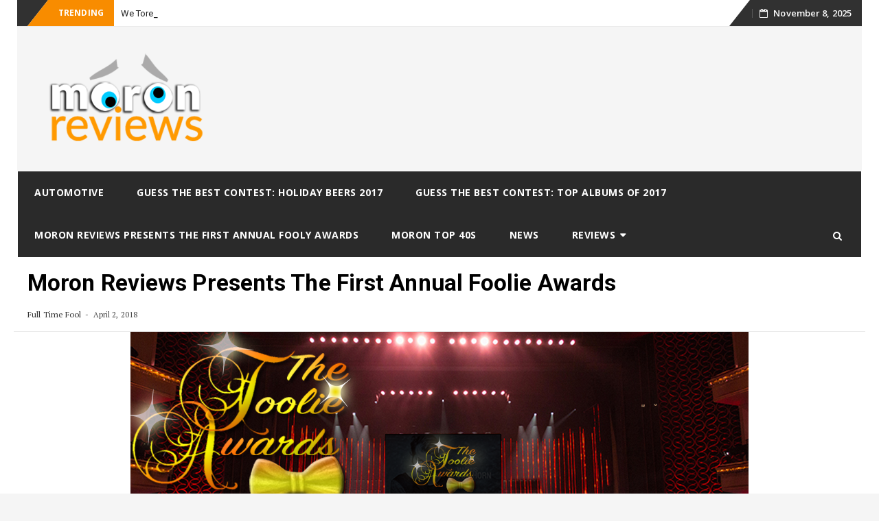

--- FILE ---
content_type: text/css
request_url: https://moronreviews.com/wp-content/themes/bfastmag/style.css?ver=6.8.3
body_size: 17140
content:
/*
Theme Name: BfastMag
Theme URI: https://themepacific.com/bfastmag/
Author: ThemePacific
Author URI: https://themepacific.com/
Description: bfastmag is an Ultra Fast Responsive free WordPress theme for News, News Paper, magazines, tech blogs, Personal Blogs, Fashion blogs and photography, Photogallery Blogs. Theme is very responsive, highly customizable built with Bootstrap. It comes with the flat, minimalist, magazine style homepage Design with boxed layout, Featured Grid Slider, Multi Style Drop-down Menu. Awesome design for Categories, Tags, Archive pages with Mutiple Sidebars and Ad, Category Widgets. bfastmag Offers SEO friendly, Retina ready, Mobile Optimized design and Google Adsense Banner features. Also, It features Custom Backgrounds, theme cutomizer options. bfastmag supports many 3rd party plugins, compatiple with Jetpack,Contact Form 7,WP Product Review, Page Builder. bfastmag is Translation ready theme supports WPML. For demo: http://demo.themepacific.com/bfastmag
Version: 2.1
License: GNU General Public License v3 or later
License URI: http://www.gnu.org/licenses/gpl-3.0.html
Text Domain: bfastmag
Tags: blog, portfolio, two-columns, three-columns, featured-images,right-sidebar, custom-menu, theme-options, custom-background, custom-colors, full-width-template, post-formats, sticky-post,threaded-comments,translation-ready
*/
/**
*Table Of Contents

1.0 Default
    1.0 Normalize
    1.1 Typography
    1.2 Elements
    1.3 Accessibility
    1.4 Alignments
    1.5 Clearings
    1.6 Forms
    1.7 Navigation
       1.7.1 Links
       1.7.2 Menus
    1.8 Widgets
    1.9 Content
       1.9.1 Posts and pages
       1.9.2 Asides
       1.9.3 Comments
   
    1.10 Media
       1.10.1 Captions
       1.10.2 Galleries
    1.11 Infinite scroll

2.0 General
3.0 Navbar top
4.0 Inner Header
5.0 Navbar Main
6.0 Header Search
7.0 OWL
8.0 Homepage
9.0 Blog
10.0 Footer
11.0 Content Template none
12.0 Content
13.0 Blog template
14.0 404 Page

*/
/* =============================================
-------------------  1.Default ---------------
==============================================*/
/**
*1.0 Normalize
*/

html {
    font-family: sans-serif;
    -webkit-text-size-adjust: 100%;
    -ms-text-size-adjust: 100%;
}
body {
    margin: 0;
}
body.custom-background {
    background-size: cover;
}
article,
aside,
details,
figcaption,
figure,
footer,
header,
main,
menu,
nav,
section,
summary {
    display: block;
}
audio,
canvas,
progress,
video {
    display: inline-block;
    vertical-align: baseline;
}
audio:not([controls]) {
    display: none;
    height: 0;
}
[hidden],
template {
    display: none;
}
a {
    background-color: transparent;
}
a:active,
a:hover {
    outline: 0;
}
abbr[title] {
    border-bottom: 1px dotted;
}
b,
strong {
    font-weight: bold;
}
dfn {
    font-style: italic;
}
h1 {
    margin: 0.67em 0;
    font-size: 2em;
}
mark {
    color: #000;
    background: #ff0;
}
small {
    font-size: 80%;
}
sub,
sup {
    position: relative;
    font-size: 75%;
    line-height: 0;
    vertical-align: baseline;
}
sup {
    top: -0.5em;
}
sub {
    bottom: -0.25em;
}
img {
    border: 0;
}
svg:not(:root) {
    overflow: hidden;
}
hr {
    -webkit-box-sizing: content-box;
    box-sizing: content-box;
    height: 0;
}
pre {
    overflow: auto;
}
code,
kbd,
pre,
samp {
    font-family: monospace, monospace;
    font-size: 1em;
}
button,
input,
optgroup,
select,
textarea {
    margin: 0;
    color: inherit;
    font: inherit;
}
button {
    overflow: visible;
}
button,
select {
    text-transform: none;
}
button,
html input[type="button"],
input[type="reset"],
input[type="submit"] {
    cursor: pointer;
    -webkit-appearance: button;
}
button[disabled],
html input[disabled] {
    cursor: default;
}
button::-moz-focus-inner,
input::-moz-focus-inner {
    padding: 0;
    border: 0;
}
input {
    line-height: normal;
}
input[type="checkbox"],
input[type="radio"] {
    -webkit-box-sizing: border-box;
    box-sizing: border-box;
    padding: 0;
}
input[type="number"]::-webkit-inner-spin-button,
input[type="number"]::-webkit-outer-spin-button {
    height: auto;
}
input[type="search"] {
    -webkit-box-sizing: content-box;
    box-sizing: content-box;
    -webkit-appearance: textfield;
}
input[type="search"]::-webkit-search-cancel-button,
input[type="search"]::-webkit-search-decoration {
    -webkit-appearance: none;
}
fieldset {
    margin: 0 2px;
    padding: 0.35em 0.625em 0.75em;
    border: 1px solid #c0c0c0;
}
legend {
    padding: 0;
    border: 0;
}
textarea {
    overflow: auto;
}
optgroup {
    font-weight: bold;
}
table {
    border-spacing: 0;
    border-collapse: collapse;
}
td,
th {
    padding: 0;
}
/**
*1.1 Typography
*/
body,
button,
input,
select,
textarea {
    color: inherit;
    font-family: inherit;
    font-size: 14px;
    line-height: 1.5;
}
input[type="text"]:focus {
    border-color: #dadada;
    -webkit-box-shadow: 0 0 8px rgba(0, 0, 0, 0.22);
    box-shadow: 0 0 8px rgba(0, 0, 0, 0.22);
}
h1,
h2,
h3,
h4,
h5,
h6 {
    clear: both;
}
p {
    margin-bottom: 1.5em;
}
dfn,
cite,
em,
i {
    font-style: italic;
}
blockquote {
    margin: 0 1.5em;
}
address {
    margin: 0 0 1.5em;
}
pre {
    overflow: auto;
    max-width: 100%;
    margin-bottom: 1.6em;
    padding: 1.6em;
    background: #eee;
    font-family: "Courier 10 Pitch", Courier, monospace;
    font-size: 15px;
    line-height: 1.6;
}
code,
kbd,
tt,
var {
    font-family: Monaco, Consolas, "Andale Mono", "DejaVu Sans Mono", monospace;
    font-size: 15px;
}
abbr,
acronym {
    border-bottom: 1px dotted #666;
    cursor: help;
}
mark,
ins {
    text-decoration: none;
}
big {
    font-size: 125%;
}
/*--------------------------------------------------------------
1.2 Elements
--------------------------------------------------------------*/

html {
    -webkit-box-sizing: border-box;
    box-sizing: border-box;
}
*,
*:before,
*:after {
    /* Inherit box-sizing to make it easier to change the property for components that leverage other behavior; see http://css-tricks.com/inheriting-box-sizing-probably-slightly-better-best-practice/ */
    
    -webkit-box-sizing: inherit;
    box-sizing: inherit;
}
body {
    background: #f5f5f5;
    /* Fallback for when there is no custom background color defined. */
}
blockquote:before,
blockquote:after,
  {
    content: '”';
    opacity: .4;
    font-family: Roboto;
    display: block;
    font-size: 4.5em;
    font-weight: 900;
    line-height: 1;
    position: absolute;
    top: 8px;
    left: 14px;
}
blockquote {
    quotes: "" "";
}

q {
    quotes: "“" "”" "‘" "’";
}
hr {
    height: 1px;
    margin-bottom: 1.5em;
    border: 0;
    background-color: #ccc;
}
ul,
ol {
    margin: 0 0 1.5em 3em;
}
ul {
    list-style: disc;
}
ol {
    list-style: decimal;
}
li > ul,
li > ol {
    margin-bottom: 0;
    margin-left: 1em;
}
dt {
    font-weight: bold;
}
dd {
    margin: 0 1.5em 1.5em;
}
img {
    /* Make sure images are scaled correctly. */
    
    max-width: 100%;
    height: auto;
    /* Adhere to container width. */
}
table {
    width: 100%;
    margin: 0 0 1.5em;
}
blockquote {
    position: relative;
    margin: 30px 0;
    padding: 8px 0 8px 25px;
    border-left: 2px solid transparent;
    font-size: 16px;
    border-top: 3px solid rgba(0,0,0,.1);
    border-bottom: 3px solid rgba(0,0,0,.1);
}
blockquote:after {
    display: block;
    position: absolute;
    top: 0;
    left: 1px;
    width: 2px;
    height: 100%;
    /* background-color: #f88c00; */
    content: "";
}
.dropcap,
.dropcap-bg {
    float: left;
    padding-right: 0.2em;
    color: #505050;
    font-size: 3.8em;
    line-height: 1;
    text-transform: uppercase;
}
/*--------------------------------------------------------------
1.3 Accessibility
--------------------------------------------------------------*/
/* Text meant only for screen readers. */

.screen-reader-text {
    overflow: hidden;
    clip: rect(1px, 1px, 1px, 1px);
    position: absolute !important;
    width: 1px;
    height: 1px;
}
.screen-reader-text:focus {
    display: block;
    clip: auto !important;
    z-index: 100000;
    top: 5px;
    left: 5px;
    width: auto;
    height: auto;
    padding: 15px 23px 14px;
    border-radius: 3px;
    color: #21759b;
    background-color: #f1f1f1;
    -webkit-box-shadow: 0 0 2px 2px rgba(0, 0, 0, 0.6);
    box-shadow: 0 0 2px 2px rgba(0, 0, 0, 0.6);
    font-size: 14px;
    font-size: 0.875rem;
    font-weight: bold;
    line-height: normal;
    text-decoration: none;
    /* Above WP toolbar. */
}

/*--------------------------------------------------------------
1.4 Alignments
--------------------------------------------------------------*/

.alignleft {
    display: inline;
    float: left;
    margin-right: 1.5em;
}
.alignright {
    display: inline;
    float: right;
    margin-left: 1.5em;
}
.aligncenter {
    display: block;
    clear: both;
    margin-right: auto;
    margin-left: auto;
}
/*--------------------------------------------------------------
1.5 Clearings
--------------------------------------------------------------*/

.clear:before,
.clear:after,
.entry-content:before,
.entry-content:after,
.comment-content:before,
.comment-content:after,
.site-header:before,
.site-header:after,
.site-content:before,
.site-content:after,
.site-footer:before,
.site-footer:after {
    display: table;
    content: "";
}
.clear:after,
.entry-content:after,
.comment-content:after,
.site-header:after,
.site-content:after,
.site-footer:after {
    clear: both;
}


/*--------------------------------------------------------------
1.6 Forms
--------------------------------------------------------------*/

button,
input[type="button"],
input[type="reset"],
input[type="submit"] {
    margin-bottom: 0;
    padding: 9px 16px;
    border: none;
    border: 1px solid #f88c00;
    border-radius: 0;
    color: #fff;
    background-color: #f88c00;
    font-size: 14px;
    font-weight: 400;
    line-height: 1.42857143;
    text-align: center;
    vertical-align: middle;
    white-space: nowrap;
    cursor: pointer;
    -webkit-user-select: none;
    -moz-user-select: none;
    -ms-user-select: none;
    user-select: none;
    -webkit-transition: color 0.2s ease, background 0.45s ease, border 0.4s ease-in-out;
    transition: color 0.2s ease, background 0.45s ease, border 0.4s ease-in-out;
    -webkit-appearance: button;
    -ms-touch-action: manipulation;
    touch-action: manipulation;
}
button:hover,
input[type="button"]:hover,
input[type="reset"]:hover,
input[type="submit"]:hover {
    border-color: #f88c00;
    background-color: #f88c00;
}
button:focus,
input[type="button"]:focus,
input[type="reset"]:focus,
input[type="submit"]:focus,
button:active,
input[type="button"]:active,
input[type="reset"]:active,
input[type="submit"]:active {
    border-color: #aaa #bbb #bbb;
    -webkit-box-shadow: inset 0 -1px 0 rgba(255, 255, 255, 0.5), inset 0 2px 5px rgba(0, 0, 0, 0.15);
    box-shadow: inset 0 -1px 0 rgba(255, 255, 255, 0.5), inset 0 2px 5px rgba(0, 0, 0, 0.15);
}
input[type="text"],
input[type="email"],
input[type="url"],
input[type="password"],
input[type="search"],
textarea {
    height: auto;
    padding: 6px 12px;
    border: 1px solid #eaeaea;
    border-radius: 0;
    color: #7a7a7a;
    background-color: #fff;
    font-size: 14px;
}
input[type="text"]:focus,
input[type="email"]:focus,
input[type="url"]:focus,
input[type="password"]:focus,
input[type="search"]:focus,
textarea:focus {
    color: #111;
}
textarea {
    width: 100%;
    padding-left: 3px;
    resize: vertical;
}
input[type="text"],
input[type="email"],
input[type="url"],
input[type="password"],
input[type="search"] {
    padding: 9px 16px;
    vertical-align: middle;
}
.comment {
    list-style-type: none;
}
/* --------------------------------------
2.2 Buttons ------------------------ */

.btn.min-width {
    min-width: 140px;
    text-align: center !important;
}
.btn.min-width-md {
    min-width: 160px;
    text-align: center !important;
}
.btn.min-width-lg {
    min-width: 180px;
    text-align: center !important;
}
.btn.min-width-xlg {
    min-width: 200px;
    text-align: center !important;
}
.btn {
    padding: 9px 16px;
    font-size: 14px;
    -webkit-transition: color 0.2s ease, background 0.45s ease, border 0.4s ease-in-out;
    transition: color 0.2s ease, background 0.45s ease, border 0.4s ease-in-out;
}
.btn.btn-lg,
.btn-group-lg > .btn {
    padding: 10px 16px;
    font-size: 16px;
    line-height: 1.5;
}
.btn.btn-sm,
.btn-group-sm > .btn {
    padding: 7px 10px;
    font-size: 12px;
}
.btn.btn-xs,
.btn-group-xs > .btn {
    padding: 2px 5px;
    border-radius: 3px;
    font-size: 12px;
    line-height: 1.5;
}
.btn.btn-border {
    padding: 8px 15px;
    border-width: 2px;
    background-color: transparent;
}
.btn.btn-border.btn-sm {
    padding: 6px 9px;
}
.btn.btn-border.btn-lg {
    padding: 9px 15px;
}
.btn.btn-border.btn-xs {
    padding: 1px 4px;
}
.btn:focus,
.btn:active:focus,
.btn.active:focus,
.btn.focus,
.btn:active.focus,
.btn.active.focus {
    outline: none;
}
.btn-custom,
.btn-custom:hover,
.btn-custom:focus,
.btn-custom.focus,
.btn-custom:active,
.btn-custom.active,
.open > .dropdown-toggle.btn-custom,
.btn-custom2,
.btn-custom2:hover,
.btn-custom2:focus,
.btn-custom2.focus,
.btn-custom2:active,
.btn-custom2.active,
.open > .dropdown-toggle.btn-custom2,
.btn-custom3,
.btn-custom3:hover,
.btn-custom3:focus,
.btn-custom3.focus,
.btn-custom3:active,
.btn-custom3.active,
.open > .dropdown-toggle.btn-custom3 {
    color: #fff;
}
input[type="submit"].btn-dark {
    border-color: #3e3e3e;
    color: #eaeaea;
    background: #3e3e3e;
}
input[type="submit"].btn {
    padding: 9px 16px;
    font-size: 14px;
    -webkit-transition: color 0.2s ease, background 0.45s ease, border 0.4s ease-in-out;
    transition: color 0.2s ease, background 0.45s ease, border 0.4s ease-in-out;
}
input[type="submit"].btn-dark:hover,
input[type="submit"].btn-dark:focus,
input[type="submit"].btn-dark.focus,
input[type="submit"].btn-dark:active,
input[type="submit"].btn-dark.active,
.open > .dropdown-toggle.btn-dark {
    border-color: #2a2a2a;
    color: #f0f0f0;
    background-color: #2a2a2a;
}
.btn-gray {
    border-color: #eaeaea;
    color: #505050;
    background-color: #eaeaea;
}
.btn-gray:hover,
.btn-gray:focus,
.btn-gray.focus,
.btn-gray:active,
.btn-gray.active,
.open > .dropdown-toggle.btn-gray {
    border-color: #e1e1e1;
    color: #4a4a4a;
    background-color: #e1e1e1;
}
.btn-white {
    border-color: #fff;
    color: #4a4a4a;
    background-color: #fff;
}
.btn-white:hover,
.btn-white:focus,
.btn-white.focus,
.btn-white:active,
.btn-white.active,
.open > .dropdown-toggle.btn-white {
    border-color: #f1f1f1;
    color: #000;
    background-color: #f1f1f1;
}
.btn.btn-border.btn-default {
    border-color: #aeaeae;
    color: #aeaeae;
}
.btn.btn-border.btn-default:hover,
.btn.btn-border.btn-default:focus {
    border-color: #adadad;
    color: #505050;
    background-color: #e6e6e6;
}
.btn.btn-border.btn-primary {
    color: #337ab7;
}
.btn.btn-border.btn-primary:hover,
.btn.btn-border.btn-primary:focus {
    border-color: #204d74;
    color: #fff;
    background-color: #286090;
}
.btn.btn-border.btn-success {
    color: #4caf50;
}
.btn.btn-border.btn-success:hover,
.btn.btn-border.btn-success:focus {
    border-color: #327334;
    color: #fff;
    background-color: #3d8b40;
}
.btn.btn-border.btn-warning {
    color: #ffc107;
}
.btn.btn-border.btn-warning:hover,
.btn.btn-border.btn-warning:focus {
    border-color: #af8300;
    color: #fff;
    background-color: #d39e00;
}
.btn.btn-border.btn-danger {
    color: #ea1c0d;
}
.btn.btn-border.btn-danger:hover,
.btn.btn-border.btn-danger:focus {
    border-color: #c8180b;
    color: #fff;
    background-color: #ea1c0d;
}
.btn.btn-border.btn-info {
    color: #2196f3;
}
.btn.btn-border.btn-info:hover,
.btn.btn-border.btn-info:focus {
    border-color: #0a68b4;
    color: #fff;
    background-color: #0c7cd5;
}
.btn.btn-border.btn-custom:hover,
.btn.btn-border.btn-custom:focus,
.btn.btn-border.btn-custom2:hover,
.btn.btn-border.btn-custom2:focus,
.btn.btn-border.btn-custom3:hover,
.btn.btn-border.btn-custom3:focus {
    color: #fff;
}
.btn.btn-border.btn-dark {
    color: #2a2a2a;
}
.btn.btn-border.btn-dark:hover,
.btn.btn-border.btn-dark:focus {
    border-color: #1a1a1a;
    color: #f1f1f1;
    background-color: #2a2a2a;
}
.btn.btn-border.btn-gray {
    border-color: #eaeaea;
    color: #505050;
}
.btn.btn-border.btn-gray:hover,
.btn.btn-border.btn-gray:focus {
    border-color: #eaeaea;
    color: #505050;
    background-color: #eaeaea;
}
.btn.btn-border.btn-white {
    border-color: white;
    color: #fff;
    background: transparent;
}
.btn.btn-border.btn-white:hover,
.btn.btn-border.btn-white:focus,
.btn.btn-border.btn-white.v2:hover,
.btn.btn-border.btn-white.v2:focus {
    color: #fff;
}
.btn.no-radius {
    border-radius: 0 !important;
}
.btn.radius-lg {
    border-radius: 12px !important;
}
.btn.radius-lger {
    border-radius: 24px !important;
}
.btn-group > .btn + .btn {
    border-left: 1px solid rgba(0, 0, 0, 0.07);
}
/*--------------------------------------------------------------
1.7 Navigation
--------------------------------------------------------------*/
/*--------------------------------------------------------------
1.7.1 Links
--------------------------------------------------------------*/

a {
    color: #f88c00;
}
a:hover,
a:focus,
a:active {
    color: #f88c00;
}
a:focus {
    outline: thin dotted;
}
a:hover,
a:active {
    outline: 0;
}
/*--------------------------------------------------------------
1.7.2 Menus
--------------------------------------------------------------*/

.main-navigation {
    display: block;
    float: left;
    clear: both;
    width: 100%;
    background-color: #ffffff;
    box-shadow: 0px 0px 0px transparent;
    -webkit-box-shadow: 0px 0px 0px transparent;
    -moz-box-shadow: 0px 0px 0px transparent;
    border-top: 1px solid #ECECEC;
    background: #fff;
     z-index: 9999;
    width: 100%;
    -webkit-backface-visibility: hidden;
    transition: box-shadow 0.3s, border-color 0.3s;
    -webkit-transition: box-shadow 0.3s, border-color 0.3s;
    -moz-transition: box-shadow 0.3s, border-color 0.3s;
    border-bottom: 1px solid #ECECEC;
}
.main-navigation ul {
    display: none;
    margin: 0;
    list-style: none;
}
.main-navigation li {
    position: relative;
}
.main-navigation a {
    display: block;
    text-decoration: none;
}
.main-navigation ul ul ul {
    top: 0;
    left: -999em;
}
.main-navigation ul li:hover > ul,
.main-navigation ul li.focus > ul {
    left: auto;
}
.main-navigation ul ul li:hover > ul,
.main-navigation ul ul li.focus > ul {
    left: 100%;
}
.main-navigation .current_page_item > a,
.main-navigation .current-menu-item > a,
.main-navigation .current_page_ancestor > a {
    color: #f88c00 !important;
}
.main-navigation .sub-menu,#navigation-top{
    display: block;
}
.main-navigation .sub-menu li {
    border-bottom: 1px solid #eaeaea;
}
.main-navigation .sub-menu li:last-child {
    border: 0;
}
.navbar-nav > ul > li a:hover,
.navbar-nav > ul > li.focus a:focus {
    color: #f88c00 !important;
}
.site-main .comment-navigation,
.site-main .posts-navigation,
.site-main .post-navigation {
    overflow: hidden;
    margin: 0 0 1.5em;
}
.comment-navigation .nav-previous,
.posts-navigation .nav-previous,
.post-navigation .nav-previous {
    float: left;
    width: 50%;
}
.comment-navigation .nav-next,
.posts-navigation .nav-next,
.post-navigation .nav-next {
    float: right;
    width: 50%;
    text-align: right;
}
.sub-menu {
    min-width: 220px;
    margin: 0;
    padding: 7px;
    border: none;
    border-top: 1px solid transparent;
    border-radius: 0;
}
.sub-menu li a {
    display: block;
    position: relative;
    padding: 0;
    color: #777;
}
.sticky-menu {
    position: fixed;
    z-index: 999;
    top: 0;
    border: none;
    background-color: #fff;
    box-shadow: 0px 1px 5px rgba(190, 190, 190, 0.46);
    -webkit-box-shadow: 0px 1px 5px rgba(190, 190, 190, 0.46);
    -moz-box-shadow: 0px 1px 5px rgba(190, 190, 190, 0.46);
    border-color: transparent !important;
}
.sticky-menu .navigation {
    border-top: none;
}
.admin-bar .sticky-menu {
    top: 32px;
}
.main-navigation li.menu-item.menu-item-home-icon a {
    color: #fff;
    font-size: 25px;
    line-height: 14px;
    padding: 19px 24px;
    background: #f88c00;
    -webkit-transition: background-color 100ms linear;
    transition: background-color 100ms linear;
}
.tp_header_v2 .main-navigation .sub-menu a,.tp_header_v2 .main-navigation .children a {
    padding: 8px 15px;
    color: #505050;
    font-weight: 500;
}
.tp_header_v2 .main-navigation .sub-menu a:hover {
    color: #f88c00
}

li.menu-item.menu-item-home-icon a:hover {
    background: #cc7300;
    color: #fff;
}
.tp_header_v2 li.menu-item.menu-item-home-icon a {
    padding: 19px 24px;
}
.tp_header_v2 .main-navigation {
    background: #2a2a2a;
    border: 0;
}
.tp_header_v2 .main-navigation li a {
    padding: 22px 24px;
    font-weight: 700;
    color: #ffffff;
}
.tp_header_v2 .navbar-btn {
    color: #ffffff;
}
.tp_header_v2 .navbar-right:before {
    border-left: 30px solid transparent;
    content: '';
    display: block;
    position: absolute;
    left: -20px;
    right: -15px;
    z-index: 0;
    border-bottom: 38px solid #313131;
}
.tp_header_v2 .navbar-top {
    position: relative;
    background-color: #fff;
}
.tp_header_v2 .navbar-right {
    position: relative;
}
.tp_header_v2 .inner-header {
    background: #f5f5f5;
}
@-webkit-keyframes stickyMenu {
    0% {
        top: -100px;
        opacity: 0;
    }
    100% {
        top: 0;
        opacity: 1;
    }
}
@keyframes stickyMenu {
    0% {
        top: -100px;
        opacity: 0;
    }
    100% {
        top: 0;
        opacity: 1;
    }
}
.bfastmag-breaking {
    display: none;
}
.bfastmag-breaking-container {
    width: 425px;
    margin-left: 10px;
    display: inline-block;
    max-height: 38px;
}
.bfastmag-breaking-container div {
    display: inline-block;
    word-wrap: break-word;
}
.bfastmag-breaking-container a {
    color: #fff;
    font-family: Roboto;
    font-weight: 400;
}
.bfastmag-breaking-container a:hover {
    color: #f88c00;
}
.tp_header_v2 .bfastmag-breaking-container a {
    color: #222;
}
.tp_time_date {
    display: inline-block;
    color: #fff;
    z-index: 9999999;
    position: relative;
}
.tp_time_date i {
    padding-right: 8px;
}
.tp_time_date:before {
    margin: 0 10px;
    content: "";
    display: inline-block;
    border-left: 1px solid rgba(109, 109, 109, 0.66);
    height: 13px;
    position: relative;
    top: 2px;
}

/*--------------------------------------------------------------
1.8 Widgets
--------------------------------------------------------------*/

.widget {
    margin: 0 0 1.5em;
}
/* Make sure select elements fit in widgets. */

.widget select {
    width: 100%;
    padding: 8px;
    font-size: 15px;
}
/* Search widget. */

.widget_search .search-submit {
    display: none;
}
.widget_search .search-field {
    width: 100%;
    padding: 8px;
    font-size: 15px;
}
.widget .navbar-form {
    padding: 0;
}
/*--------------------------------------------------------------
1.9 Content
--------------------------------------------------------------*/
/* fix outlines on focus */

*:focus {
    outline: none;
}
html {
    height: 100%;
}
/* added html to fix masonry unwanted space issue */

.home-masonry {
    overflow-y: scroll;
}
body {
    min-height: 100%;
    color: #191919;
    background-color: #f5f5f5;
    letter-spacing: .1px;
    font: 400 14px/1.6 "PT Serif", Verdana, sans-serif;
    -webkit-font-smoothing: antialiased;
    -moz-osx-font-smoothing: grayscale;
}
#wrapper {
    width: 100%;
    background-color: #fff;
}
#wrapper.boxed,
#wrapper.boxed-long {
    width: 100%;
    margin: 0;
}
/*--------------------------------------------------------------
1.9.1 Posts and pages
--------------------------------------------------------------*/

.sticky {
    display: block;
}
.hentry {
    margin: 0 0 1.5em;
}
.byline,
.updated:not(.published) {
    display: none;
}
.single .byline,
.group-blog .byline {
    display: inline;
}
.page-content,
.entry-content,
.entry-summary {
    color: #181818;
    margin: 27px 0 0;
    font-size: 16px;
    line-height: 29px;
    position: relative;
    z-index: 1;
    font-family: Roboto;
}
.post .entry-content p {
    color: #666;
}
.page .entry-content p {
    color: #666;
}
.archive .entry-content {
    margin: 5px 0 5px 0;
}
.archive .entry-title {} .page-links {
    clear: both;
    margin: 0 0 1.5em;
}
/*--------------------------------------------------------------
1.9.2 Asides
--------------------------------------------------------------*/

.blog .format-aside .entry-title,
.archive .format-aside .entry-title {
    display: none;
}
/*--------------------------------------------------------------
1.9.3 Comments
--------------------------------------------------------------*/

label.input-desc {
    display: inline-block;
    width: 100%;
    margin-bottom: 7px;
    font-family: "Open Sans", Verdana;
    font-size: 14px;
    font-weight: 700;
    text-transform: uppercase;
}
.form-control {
    height: 20px;
    padding: 9px 16px;
    border: 1px solid #eaeaea;
    color: inherit;
    -webkit-box-shadow: none;
    box-shadow: none;
    font-size: 14px;
    -webkit-transition: all 0.4s ease;
    transition: all 0.4s ease;
}
.form-group .form-control {
    height: 40px;
}
.form-group input {
    max-width: 100%;
}
textarea.form-control {
    width: 100%;
    height: auto;
    min-height: 120px;
}
.form-group .form-control {
    width: 100%;
    margin-bottom: 0;
}
.form-control:focus {
    border-color: #dadada;
    -webkit-box-shadow: 0 0 8px rgba(0, 0, 0, 0.22);
    box-shadow: 0 0 8px rgba(0, 0, 0, 0.22);
}
.form-control::-moz-placeholder {
    color: #6a6a6a;
}
.form-control:-ms-input-placeholder {
    color: #6a6a6a;
}
.form-control::-webkit-input-placeholder {
    color: #6a6a6a;
}
.input-desc {
    width: 83px;
}
.form-group textarea {
    max-width: 100%;
}
.comment-content a {
    word-wrap: break-word;
}
.bypostauthor {
    display: block;
}
.comments-list .pingback .media-body {
    padding-top: 10px;
    padding-bottom: 25px;
    padding-left: 10px;
}

/*--------------------------------------------------------------
1.10 Media
--------------------------------------------------------------*/

.page-content .wp-smiley,
.entry-content .wp-smiley,
.comment-content .wp-smiley {
    margin-top: 0;
    margin-bottom: 0;
    padding: 0;
    border: none;
}
/* Make sure embeds and iframes fit their containers. */

embed,
iframe,
object {
    max-width: 100%;
}
/*--------------------------------------------------------------
1.10.1 Captions
--------------------------------------------------------------*/

.wp-caption {
    max-width: 100%;
    margin-bottom: 1.5em;
}
.wp-caption img[class*="wp-image-"] {
    display: block;
    margin-right: auto;
    margin-left: auto;
}
.wp-caption .wp-caption-text {
    margin: 0.8075em 0;
}
.wp-caption-text {
    text-align: center;
}
/*--------------------------------------------------------------
1.10.2 Galleries
--------------------------------------------------------------*/

.gallery {
    margin-bottom: 1.5em;
}
.gallery-item {
    display: inline-block;
    width: 100%;
    text-align: center;
    vertical-align: top;
}
.gallery-columns-2 .gallery-item {
    max-width: 50%;
}
.gallery-columns-3 .gallery-item {
    max-width: 33.33%;
}
.gallery-columns-4 .gallery-item {
    max-width: 25%;
}
.gallery-columns-5 .gallery-item {
    max-width: 20%;
}
.gallery-columns-6 .gallery-item {
    max-width: 16.66%;
}
.gallery-columns-7 .gallery-item {
    max-width: 14.28%;
}
.gallery-columns-8 .gallery-item {
    max-width: 12.5%;
}
.gallery-columns-9 .gallery-item {
    max-width: 11.11%;
}
.gallery-caption {
    display: block;
}
/*--------------------------------------------------------------
1.11 Infinite scroll
--------------------------------------------------------------*/
/* Globally hidden elements when Infinite Scroll is supported and in use. */

.infinite-scroll .posts-navigation,
/* Older / Newer Posts Navigation (always hidden) */

.infinite-scroll.neverending .site-footer {
    /* Theme Footer (when set to scrolling) */
    
    display: none;
}
/* When Infinite Scroll has reached its end we need to re-display elements that were hidden (via .neverending) before. */

.infinity-end.neverending .site-footer {
    display: block;
}
/* =============================================
-------------------  2.General ---------------
==============================================*/
/* fix outlines on focus */

*:focus {
    outline: none;
}
html {
    height: 100%;
}
#wrapper {
    width: 100%;
    background-color: #fff;
}
#wrapper.boxed-long {
    width: 100%;
    margin: 0;
}
h1,
.h1,
h2,
.h2,
h3,
.h3,
h4,
.h4,
h5,
.h5,
h6,
.h6 {
    margin-top: 0;
    color: #303030;
    font-family: "Roboto", Arial, sans-serif;
    font-weight: 700;
    line-height: 1;
}
h1,.h1 {
    margin: 20px 0 10px 0;
    font-size: 36px;
}

h2,.h2 {
    margin: 20px 0 10px 0;
    font-size: 32px;
}

h3,.h3 {
    margin: 15px 0 10px 0;
    font-size: 28px;
}

h4,.h4 {
    margin: 15px 0 10px 0;
    font-size: 24px;
}

h5,.h5 {
    margin: 15px 0 10px 0;
    font-size: 20px;
}

h6,.h6 {
    margin: 10px 0 5px 0;
    font-size: 16px;
}

h1 small,
h2 small,
h3 small,
h4 small,
h5 small,
h6 small,
.h1 small,
.h2 small,
.h3 small,
.h4 small,
.h5 small,
.h6 small,
h1 .small,
h2 .small,
h3 .small,
h4 .small,
h5 .small,
h6 .small,
.h1 .small,
.h2 .small,
.h3 .small,
.h4 .small,
.h5 .small,
.h6 .small {
    color: inherit;
}
ul,
ol {
    margin: 0;
    padding: 0;
}
#content .entry-content ul,
#content .entry-content ol {
    margin-left: 20px;
}
#content .entry-content img {
    margin-top: 20px;
    margin-bottom: 20px;
}
#content .entry-content img.alignleft,
#content .entry-content img.alignright {
    margin-top: 5px;
    margin-bottom: 5px;
}
p {
    margin: 0 0 10px;
}
a {
    -webkit-transition: color 0.35s;
    transition: color 0.35s;
}
a:active,
a:hover,
a:focus {
    text-decoration: none;
}
a:active,
a:focus,
input,
select,
textarea {
    outline: none;
}
iframe {
    border: none;
}
img.pull-right {
    margin-bottom: 20px;
    margin-left: 20px;
}
img.pull-left {
    margin-right: 20px;
    margin-bottom: 20px;
}
hr {
    margin-top: 20px;
    margin-bottom: 20px;
    border: 0;
    border-top: 1px solid #7a7a7a;
}
hr.gray {
    border-color: #eaeaea;
}
blockquote {
    padding: 14px 0 14px 50px;
}
/* ============================================
---------------  3.Navbar top -----------------
===============================================*/

.navbar-top {
    position: relative;
    border-bottom: 1px solid #eaeaea;
    background-color: #313131;
    font: 600 13px/38px "Open Sans", Verdana;
}
.navbar-top .navbar-right {
    margin: 0;
    z-index: 9999;
    float: right;
}
.navbar-top .social-links {
    margin-bottom: 0;
    margin-left: 0;
    padding-right: 0;
    font-size: 14px;
    line-height: 28px;
    position: relative;
}
.navbar-top .social-link:after {
    padding: 0 6px;
    content: "";
}
.navbar-top .social-link:last-child:after {
    padding-left: 0;
    content: "";
}
.navbar-top .social-links a i,
.navbar-top .social-links a {
    color: #fff;
    z-index: 9999;
    position: relative;
}
.menu-toggle {
    display: none;
}
.navbar-right .navbar {
    min-height: 0;
    margin: 0;
    border: none;
    display: inline-block;
}
.navigation-top ul li {
    display: inline-block;
    padding: 0px 10px;
}
.navigation-top ul li a {
    color: #ffffff;
}
#navigation-top {
    color: #fff;
}
.navbar-btn {
    display: inline-block;
    float: right;
    position: relative;
    margin: 0;
    padding: 0 13px;
    border: none;
    margin-right: 15px;
    border-radius: 0;
    color: #313131;
    background: transparent;
    line-height: 63px;
    -webkit-transition: background-color 100ms linear;
    transition: background-color 100ms linear;
}
.navbar-btn:hover {
    background-color: #dedede;
}
.nav-mobile {
    display: none
}
.nav-desktop {
    display: block
}
.breaking {
    position: relative;
    display: inline-block;
    padding: 0 15px;
    color: #fff;
    float: left;
    text-transform: uppercase;
    font-family: 'Open Sans', sans-serif;
    z-index: 90;
    font-size: 12px;
    font-weight: bold;
    height: 38px;
    margin-left: 30px;
    d;
    height: 38px;
}
span.breaking:before {
    border-left: 30px solid transparent;
    content: '';
    display: block;
    position: absolute;
    left: -30px;
    right: 0px;
    z-index: -1;
    border-bottom: 38px solid #f88c00;
}
.navbar-left.social-links:before {
    border-right: 30px solid transparent;
    content: '';
    display: block;
    position: absolute;
    left: -15px;
    right: -30px;
    z-index: 0;
    border-top: 38px solid #313131;
}
.tp_header_v2 .navbar-btn:hover {
    background-color: #525252;
}
/* ============================================
-------------- 4.Inner Header ---------------
===============================================*/

.bfastmag_customizer_only,
.bfastmag_hide {
    display: none!important;
}
.head-logo-container {
    display: inline-block;
}
.head-logo-container h1 {
    margin: 0;
    font-size: 30px;
}
.inner-header {
    display: table;
    width: 100%;
    min-height: 100px;
    padding: 20px 0px;
}
.navbar-brand {
    display: table-cell;
    float: none;
    position: relative;
    height: auto;
    min-height: 100px;
    font: 700 32px/1 "Roboto", Verdana, sans-serif;
    text-align: center;
    vertical-align: middle;
    -webkit-transition: color 0.3s ease;
    transition: color 0.3s ease;
}
.navbar-brand a:hover,
.navbar-brand a:focus,
.navbar-brand:hover,
.navbar-brand:focus {
    color: #353535;
    background-color: transparent;
}
.navbar-brand a {
    color: #484848;
}
.navbar-brand a img {
    width: auto;
    max-height: 100%;
}
.site-description {
    margin: 0;
    font-size: 12px;
    line-height: 18px;
    color: #b5b5b5;
}
.bfastmag-a-d-v {
    display: table-cell;
    float: none;
    text-align: right;
    vertical-align: middle;
}
.bfastmag-a-d-v .widget {
    margin: 0;
}
.bfastmag-a-d-v .bfastmag_Ad_Code {
    margin-bottom: 0;
}
.bfastmag-small-banner {
    display: inline-block;
    width: 125px;
    height: 125px;
    margin: 5px;
    margin-bottom: 10px;
}
/* ============================================
-------------- 5.Navbar Main ---------------
===============================================*/

.main-navigation li {
    display: inline-block;
    float: left;
}
.main-navigation .sub-menu a {
    min-width: 220px;
    margin: 0;
    padding: 7px 15px;
    border: none;
    border-top: 1px solid transparent;
    border-radius: 0;
}
.main-navigation .children a {
    min-width: 220px;
    margin: 0;
    padding: 7px 15px;
    border: none;
    border-top: 1px solid transparent;
    border-radius: 0;
}
.main-navigation .nav-menu li .children li {
    display: list-item;
}
.main-navigation li a {
    display: block;
    padding: 22px 24px;
    color: #505050;
    font: 500 14px/18px "Open Sans", Verdana, sans-serif;
    text-transform: uppercase;
    letter-spacing: 0.5px;
}
.main-navigation .nav-menu > li > a {
    /* border-right: 1px solid #eaeaea; */
}
.main-navigation .nav-menu > li:nth-child(8n+1) > a {
    border-top-color: #ef5350;
}
.main-navigation .nav-menu > li:nth-child(8n+2) > a {
    border-top-color: #ffc107;
}
.main-navigation .nav-menu > li:nth-child(8n+3) > a {
    border-top-color: #ff6b6b;
}
.main-navigation .nav-menu > li:nth-child(8n+4) > a {
    border-top-color: #29b6f6;
}
.main-navigation .nav-menu > li:nth-child(8n+5) > a {
    border-top-color: #66bb6a;
}
.main-navigation .nav-menu > li:nth-child(8n+6) > a {
    border-top-color: #ab47bc;
}
.main-navigation .nav-menu > li:nth-child(8n+7) > a {
    border-top-color: #ec407a;
}
.main-navigation .nav-menu > li:nth-child(8n+8) > a {
    border-top-color: #d4e157;
}
.main-navigation .nav-menu > .menu-item-has-children > a:after,
.main-navigation .nav-menu > .page_item_has_children > a:after {
    display: inline-block;
    padding: 0 7px;
    font-family: FontAwesome;
    content: "\f0d7";
    -webkit-transition: 0.4s ease-in-out;
    transition: 0.4s ease-in-out;
}
.menu-item-has-children ul .menu-item-has-children > a:after,
.page_item_has_children ul .page_item_has_children > a:after {
    display: inline-block;
    padding: 0 7px;
    font-family: FontAwesome;
    content: "\f0da";
    -webkit-transition: 0.4s ease-in-out;
    transition: 0.4s ease-in-out;
}
.main-navigation .menu-item-has-children:hover > a:after,
.main-navigation .page_item_has_children:hover > a:after {
    cursor: pointer;
    -webkit-transform: rotate(180deg);
    -ms-transform: rotate(180deg);
    transform: rotate(180deg);
}
.dropdown-toggle {
    display: none;
}
.navbar {
    margin: 0;
}
/* ============================================
-------------- 6.Header Search ----------------
===============================================*/

#header-search-form {
    visibility: hidden;
    opacity: 0;
    position: absolute;
    z-index: 99;
    top: 100%;
    right: 15px;
    margin-top: 15px;
    padding: 10px;
    border: 1px solid #dadada;
    border-radius: 5px 0 5px 5px;
    background-color: #f5f5f5;
    -webkit-box-shadow: 0 0 8px rgba(0, 0, 0, 0.22);
    box-shadow: 0 0 8px rgba(0, 0, 0, 0.22);
    -webkit-transition: all 0.4s ease;
    -moz-transition: all 0.4s ease;
    -o-transition: all 0.4s ease;
    transition: all 0.4s ease;
    transform: translate3d(0, 20px, 0);
    -webkit-transform: translate3d(0, 20px, 0);
    -moz-transform: translate3d(0, 20px, 0);
    -ms-transform: translate3d(0, 20px, 0);
    -o-transform: translate3d(0, 20px, 0);
}
#header-search-form.top:after {
    top: -13px;
    right: 7px;
    bottom: auto;
    left: auto;
    border-width: 0 13px 13px;
}
#header-search-form:after {
    display: block;
    position: absolute;
    bottom: -15px;
    left: 50px;
    width: 0;
    border-width: 15px 15px 0;
    border-style: solid;
    border-color: #f5f5f5 transparent;
    content: "";
}
#header-search-form.top:before {
    top: -20px;
    right: 0;
    bottom: auto;
    left: auto;
    border-width: 0 20px 20px;
}
#header-search-form:before {
    display: block;
    position: absolute;
    bottom: -20px;
    left: 40px;
    width: 0;
    border-width: 20px 20px 0;
    border-style: solid;
    border-color: #f88c00 transparent;
    content: "";
}
.form-control {
    display: inline-block;
    width: auto;
}
#header-search-form .navbar-form {
    margin: 0;
    padding: 0;
}
#header-search-form.search-open {
    visibility: visible;
    opacity: 1;
    transform: translate3d(0, 0, 0);
    -webkit-transform: translate3d(0, 0, 0);
    -moz-transform: translate3d(0, 0, 0);
    -ms-transform: translate3d(0, 0, 0);
    -o-transform: translate3d(0, 0, 0);
}

/* ============================================
------------------- 7.OWL Slider -------------
===============================================*/
/*
*   Owl Carousel - Auto Height Plugin
*/

.owl-height {
    -webkit-transition: height 500ms ease-in-out;
    transition: height 500ms ease-in-out;
}
/*
*  Core Owl Carousel CSS File
*/

.owl-carousel {
    display: none;
    /* position relative and z-index fix webkit rendering fonts issue */
    
    position: relative;
    z-index: 1;
    width: 100%;
    -webkit-tap-highlight-color: transparent;
}
.owl-carousel .owl-stage {
    display: -webkit-box;
    display: -webkit-flex;
    display: -ms-flexbox;
    display: flex;
    position: relative;
    -webkit-flex-flow: row wrap;
    -ms-flex-flow: row wrap;
    flex-flow: row wrap;
    -ms-touch-action: pan-Y;
}
.owl-carousel .owl-stage:after {
    display: block;
    visibility: hidden;
    clear: both;
    height: 0;
    line-height: 0;
    content: ".";
}
.owl-carousel .owl-stage-outer {
    overflow: hidden;
    position: relative;
    /* fix for flashing background */
    
    -webkit-transform: translate3d(0px, 0px, 0px);
}
.owl-carousel .owl-wrapper,
.owl-carousel .owl-item {
    -webkit-backface-visibility: hidden;
    -moz-backface-visibility: hidden;
    -ms-backface-visibility: hidden;
    -webkit-transform: translate3d(0, 0, 0);
    -moz-transform: translate3d(0, 0, 0);
    -ms-transform: translate3d(0, 0, 0);
}
.owl-carousel .owl-wrapper {
    display: none;
    position: relative;
    -webkit-transform: translate3d(0px, 0px, 0px);
}
.owl-carousel .owl-controls .owl-nav .owl-prev,
.owl-carousel .owl-controls .owl-nav .owl-next,
.owl-carousel .owl-controls .owl-dot {
    cursor: pointer;
    cursor: hand;
    -webkit-user-select: none;
    -moz-user-select: none;
    -ms-user-select: none;
    user-select: none;
}
.owl-carousel.owl-loaded {
    display: block;
}
.owl-carousel.owl-loading {
    display: block;
    opacity: 0;
}
.owl-carousel.owl-hidden {
    opacity: 0;
}
.owl-carousel .owl-refresh .owl-item {
    display: none;
}
.bfastmag-featured-slider .owl-item {
    padding: 15px;
}
.owl-carousel .owl-item {
    float: left;
    position: relative;
    z-index: 1;
    min-height: 1px;
    -webkit-user-select: none;
    -moz-user-select: none;
    -ms-user-select: none;
    user-select: none;
    -webkit-backface-visibility: hidden;
    -webkit-box-flex: 1;
    -webkit-flex: 1 auto;
    -ms-flex: 1 auto;
    flex: 1 auto;
    -webkit-tap-highlight-color: transparent;
    -webkit-touch-callout: none;
}
.bfastmag-related-posts.owl-carousel .owl-item {
    /* border: 1px solid #eaeaea; */
}
.owl-carousel .owl-item img {
    display: block;
    max-width: 100%;
    width: 100%;
    margin: 0 auto;
    -webkit-transform-style: preserve-3d;
}
.owl-carousel.owl-text-select-on .owl-item {
    -webkit-user-select: auto;
    -moz-user-select: auto;
    -ms-user-select: auto;
    user-select: auto;
}
.owl-carousel .owl-grab {
    cursor: move;
    cursor: -webkit-grab;
    cursor: -o-grab;
    cursor: -ms-grab;
    cursor: grab;
}
.owl-carousel.owl-rtl {
    direction: rtl;
}
.owl-carousel.owl-rtl .owl-item {
    float: right;
}
/* No Js */

.no-js .owl-carousel {
    display: block;
}
/*
*   Owl Carousel - Lazy Load Plugin
*/

.owl-carousel .owl-item .owl-lazy {
    opacity: 0;
    -webkit-transition: opacity 400ms ease;
    transition: opacity 400ms ease;
}
.owl-carousel .owl-item img {
    -webkit-transform-style: preserve-3d;
    transform-style: preserve-3d;
}
/*
*   Owl Carousel - Video Plugin
*/

.owl-carousel .owl-video-wrapper {
    position: relative;
    height: 100%;
    background: #000;
}
.owl-carousel .owl-video-play-icon {
    position: absolute;
    z-index: 1;
    top: 50%;
    left: 50%;
    width: 80px;
    height: 80px;
    margin-top: -40px;
    margin-left: -40px;
    cursor: pointer;
    -webkit-transition: scale 100ms ease;
    transition: scale 100ms ease;
    -webkit-backface-visibility: hidden;
}
.owl-carousel .owl-video-play-icon:hover {
    -webkit-transition: scale(1.3, 1.3);
    transition: scale(1.3, 1.3);
}
.owl-carousel .owl-video-playing .owl-video-tn,
.owl-carousel .owl-video-playing .owl-video-play-icon {
    display: none;
}
.owl-carousel .owl-video-tn {
    height: 100%;
    opacity: 0;
    background-repeat: no-repeat;
    background-position: center center;
    background-size: contain;
    -webkit-transition: opacity 400ms ease;
    transition: opacity 400ms ease;
}
.owl-carousel .owl-video-frame {
    position: relative;
    z-index: 1;
}
/* Nav Dots*/

.owl-dots {
    margin-top: 15px;
    text-align: center;
}
.owl-dot {
    display: inline-block;
    width: 12px;
    height: 12px;
    cursor: pointer;
    margin: 0 4px;
    border-radius: 50%;
    background-color: #eaeaea;
    -webkit-transition: all 0.35s ease;
    transition: all 0.35s ease;
}
.owl-dot:hover {
    background-color: #eaeaea;
}
.owl-dot.active {
    background-color: #676767;
}
/* Owl carousel Controls */

.owl-nav {
    position: absolute;
    top: -64px;
    right: 0;
    font-size: 0;
}
.nav-higher .owl-nav {
    top: -74px;
}
.nav-higher.small-nav .owl-nav {
    top: -76px;
}
.small-nav .owl-nav {
    top: -60px;
}
.left-nav .owl-nav {
    top: -64px;
    right: auto;
    left: 0;
}
.center-top-nav .owl-nav {
    top: -56px;
    right: auto;
    left: 50%;
    margin-left: -38.5px;
}
.center-top-nav.small-nav .owl-nav {
    margin-left: -32.5px;
}
/* To not crush dragging
styled buttons not container for vertical centered navs*/

.center-nav .owl-nav {
    position: static;
    top: auto;
    right: auto;
    bottom: auto;
    left: auto;
}
.center-nav .owl-prev,
.center-nav .owl-next {
    position: absolute;
    top: 50%;
    margin-top: -18px;
}
.center-nav .owl-prev {
    left: 15px;
}
.center-nav .owl-next {
    right: 15px;
}
.center-nav-animate .owl-prev,
.center-nav-animate .owl-next {
    visibility: hidden;
    opacity: 0;
}
.center-nav-animate .owl-prev {
    left: 45px;
}
.center-nav-animate .owl-next {
    right: 45px;
}
.center-nav-animate:hover .owl-prev,
.center-nav-animate:hover .owl-next {
    visibility: visible;
    opacity: 1;
    ;
}
.center-nav-animate:hover .owl-prev {
    left: 15px;
}
.center-nav-animate:hover .owl-next {
    right: 15px;
}
.owl-prev,
.owl-next {
    display: inline-block;
    width: 36px;
    height: 36px;
    border-radius: 4px;
    font-size: 24px;
    line-height: 36px;
    text-align: center;
    -webkit-transition: all 0.5s ease;
    transition: all 0.5s ease;
}
.bfastmag-top-carousel .owl-prev,
.bfastmag-top-carousel .owl-next {
    display: none;
}
.small-nav .owl-prev,
.small-nav .owl-next {
    width: 30px;
    height: 30px;
    cursor: pointer;
    border-radius: 3px;
    font-size: 18px;
    line-height: 28px;
}
.nav-border .owl-prev,
.nav-border .owl-next {
    border: 2px solid #444;
    color: #303030;
    background-color: transparent;
    font-size: 22px;
    line-height: 32px;
}
.smaller-nav .owl-nav .fa {
    color: #696969;
    font-size: 16px;
}
.nav-border.small-nav .owl-prev,
.nav-border.small-nav .owl-next {
    border: 2px solid #444;
    font-size: 18px;
    line-height: 25px;
}
.owl-prev:hover,
.owl-next:hover {
    border-radius: 50%;
    background-color: #e4e4e4;
}
.nav-border .owl-prev:hover,
.nav-border .owl-next:hover {
    border-color: #1a1a1a;
    color: #f1f1f1;
    background-color: #1a1a1a;
}
.owl-prev {
    margin-right: 5px;
}
.custom-nav .owl-prev,
.custom-nav .owl-next {
    color: #fff;
}
.white-nav .owl-prev,
.white-nav .owl-next {
    color: #505050;
    background-color: #fff;
}
.gray-nav .owl-prev,
.gray-nav .owl-next {
    color: #666;
    background-color: #eaeaea;
}
.gray-nav .owl-prev:hover,
.gray-nav .owl-next:hover {
    color: #3a3a3a;
    background-color: #ccc;
}
.nav-border.custom-nav .owl-prev,
.nav-border.custom-nav .owl-next {
    background-color: transparent;
}
.nav-border.white-nav .owl-prev,
.nav-border.white-nav .owl-next {
    border-color: #fff;
    color: #fff;
    background-color: transparent;
}
.custom-nav .owl-prev:hover,
.custom-nav .owl-next:hover,
.white-nav .owl-prev:hover,
.white-nav .owl-next:hover {
    color: #fff;
}
.nav-border.custom-nav .owl-prev:hover,
.nav-border.custom-nav .owl-next:hover,
.nav-border.white-nav .owl-prev:hover,
.nav-border.white-nav .owl-next:hover {
    color: #fff;
}
/* ============================================
----------------- 8.Homepage ------------------
===============================================*/

.home #content {
    padding: 0;
}
.home.blog #content {
    padding: 15px 0;
}
.tp-post-item-meta,
.entry-meta {
    padding: 5px 0;
    margin-bottom: 4px;
    font-size: 11px!important;
    color: #404040!important;
}
.entry-meta {
    margin-bottom: 0
}
.tp-post-item-date:before {
    margin: 0 4px 0 2px;
    content: '-';
}
.bfastmag-featured-slider .tp-item-block {
    max-height: 400px;
}
.tp-item-block h3 {
    clear: none;
}
.bfastmag-related-posts .tp-post-thumbnail figure {
    overflow: hidden;
    max-height: 194px;
}
.bfastmag-related-posts .tp-post-thumbnail figure a img {
    /* width: auto; */
    
    max-height: 194px;
    margin: 0 auto;
}
.bfastmag-related-posts .entry-content-wrapper .entry-title {
    margin-top: 0;
}
.bfastmag-related-posts .entry-content-wrapper .entry-content {
    margin: 0;
}
.tp-item-block.entry .tp-post-thumbnail figure > a:after,
.tp-item-block.entry .tp-post-thumbnail .item > a:after,
.tp-item-block.entry .tp-post-thumbnail.embed-responsive:after {
    visibility: hidden;
    opacity: 0;
    background: rgba(255, 255, 255, .6);
    content: "";
}
.tp-item-block.entry:hover .tp-post-thumbnail figure > a:after,
.tp-item-block.entry:hover .tp-post-thumbnail .item > a:after,
.tp-item-block.entry:hover .tp-post-thumbnail.embed-responsive:after {
    display: block;
    visibility: visible;
    position: absolute;
    z-index: 10;
    top: 0;
    left: 0;
    width: 100%;
    height: 100%;
    opacity: 1;
    background: rgba(255, 255, 255, .3);
    -webkit-transition: all 0.45s ease-in-out;
    transition: all 0.45s ease-in-out;
}
.tp-item-block.entry:hover .entry-title a,
.bfastmag-featured-slider .tp-item-block.entry:hover .entry-title a {
    color: #f88c00!important;
}
.tp-item-block .entry-title {
    font-size: 16px;
    line-height: 22px;
}
.tp-item-block .tp-post-thumbnail + .entry-title {
    margin: 15px 0 5px;
    font-size: 15px;
}
.tp-item-block .entry-title a {
    color: #000;
}
.tp-item-block .tp-post-item-meta .entry-separator,
.tp-item-block .entry-meta .entry-separator {
    margin: 0 6px;
}
.featured-wrap {
    float: left;
    width: 100%;
    margin-top: 13.5px;
    padding: 0 13.5px;
}
.featured-large:nth-child(1) {
    position: relative;
    width: 66.7%;
    float: left;
    overflow: hidden;
}
.featured-large {
    position: relative;
    width: 33.3%;
    padding: 12px;
    float: left;
    overflow: hidden;
    -webkit-transform: translate3d(0, 0, 0);
}
.featured-small {
    overflow: hidden;
}
.featured-large img,
.featured-small img {
    width: 100%;
    display: block;
    transition: transform 0.3s ease 0s, opacity 0.3s ease 0s;
}
.featured-large:hover img,
.featured-small:hover img {
    transform: scale3d(1.1, 1.1, 1) rotate(0.02deg);
}
.featured-o-thumb {
    overflow: hidden;
}
.featured-large:hover .featured-o-title,
.bfastmag-top-carousel .entry:hover .entry-title a {
    color: #f88c00!important;
}
.featured-o-thumb a:first-child:after {
    content: "";
    position: absolute;
    top: 0;
    left: 0;
    right: 0;
    bottom: 0;
    -webkit-box-shadow: inset 1px 1px 0 rgba(255, 255, 255, 0.1), inset -1px -1px rgba(0, 0, 0, 0.1);
    box-shadow: inset 1px 1px 0 rgba(255, 255, 255, 0.1), inset -1px -1px rgba(0, 0, 0, 0.1);
    background: -moz-linear-gradient(top, rgba(0, 0, 0, 0) 0%, rgba(0, 0, 0, 0.7) 100%);
    background: -webkit-linear-gradient(top, rgba(0, 0, 0, 0) 0%, rgba(0, 0, 0, 0.7) 100%);
    background: linear-gradient(to bottom, rgba(0, 0, 0, 0) 0%, rgba(0, 0, 0, 0.7) 100%);
    filter: progid: DXImageTransform.Microsoft.gradient( startColorstr='#33300000', endColorstr='#b3000000', GradientType=0);
}
.featured-o-thumb a:first-child {
    display: block;
    z-index: 1;
    position: relative;
}
.featured-o {
    pointer-events: none;
    color: #fff;
    position: absolute;
    padding: 24px;
    bottom: 0;
    left: 0;
    right: 0;
    z-index: 1;
}
.featured-o-title {
    font-size: 22px;
    font-weight: 600;
    line-height: 1.3em;
    font-family: Roboto;
    -webkit-transition: all .3s;
    -khtml-transition: all .3s;
    -moz-transition: all .3s;
    -ms-transition: all .3s;
    -o-transition: all .3s;
    transition: all .3s;
}
.featured-o-date {
    font-size: 12px;
    font-weight: 600;
    text-transform: uppercase;
    color: rgba(255, 255, 255, 0.5);
}
.featured-large:nth-child(1) .featured-o {
    margin: 20px;
}
.featured-large:nth-child(1) .featured-o-title {
    font-size: 42px;
}
.featured-o-title {
    font-size: 20px;
}
.featured-small .featured-o-title {
    font-size: 18px;
}
.featured-large:nth-child(1) .featured-o .entry-author {
    padding-left: 4px;
}
.featured-o .entry-author,
.featured-o .tp-post-item-date {
    color: #fff;
    font-size: 12px;
}
.featured-o .entry-author:hover {
    color: #f88c00;
}
.featured-large:nth-child(1) img {
    height: 544px;
}
.featured-large img,
.featured-small img {
    height: 165.4px;
}
.grad-line {
    background-color: #9df318;
    background: -webkit-linear-gradient(right, #87cc00, #326d05 85%);
    background: -moz-linear-gradient(right, #87cc00, #326d05 85%);
    background: -o-linear-gradient(right, #87cc00, #326d05 85%);
    background: linear-gradient(to right, #87cc00, #326d05 85%);
    float: left;
    width: 100%;
    height: 8px;
}
.bfastmag-featured-slider {
    margin: 45px 0 5px;
    padding: 0px 13.5px;
}
.bfastmag-featured-slider .tp-item-block .tp-post-item-meta .entry-title a {
    display: block;
    color: #fff;
    font-size: 28px;
    padding: 0 10px;
    line-height: 32px;
}
.bfastmag-featured-slider .tp-item-block .tp-post-item-meta .entry-author {
    color: #fff!important;
    margin-left: 12px;
}
.bfastmag-featured-slider.larger {
    margin-bottom: 60px;
}
.category-block {
    display: block;
    position: absolute;
    z-index: 200;
    top: 10px;
    right: 10px;
    padding: 2px 14px;
    color: #fff;
    background-color: #2a2a2a;
    font-size: 12px;
    font-weight: 700;
    text-transform: uppercase;
}
.category-block:hover,
.category-block:focus {
    color: #fff;
}
.bfastmag-top-carousel .entry .tp-post-thumbnail img {
    transition: transform 0.3s ease 0s, opacity 0.3s ease 0s;
}
.bfastmag-top-carousel .entry:hover .tp-post-thumbnail img {
    transform: scale(1.1, 1.1);
    -webkit-transform: scale(1.1, 1.1);
    -moz-transform: scale(1.1, 1.1);
    -webkit-transition: opacity 0.2s ease;
    -moz-transition: opacity 0.2s ease;
    -o-transition: opacity 0.2s ease;
    transition: opacity 0.2s ease;
    transition: transform 0.3s ease 0s, opacity 0.3s ease 0s;
}
.bfastmag-top-carousel .tp-item-block.entry.tp-post-item .tp-post-thumbnail a:after {
    content: "";
    position: absolute;
    top: 0;
    left: 0;
    right: 0;
    bottom: 0;
    z-index: 1;
    opacity: 1;
    visibility: visible;
    -webkit-box-shadow: inset 1px 1px 0 rgba(255, 255, 255, 0.1), inset -1px -1px rgba(0, 0, 0, 0.1);
    box-shadow: inset 1px 1px 0 rgba(255, 255, 255, 0.1), inset -1px -1px rgba(0, 0, 0, 0.1);
    background: -moz-linear-gradient(top, rgba(0, 0, 0, 0) 0%, rgba(0, 0, 0, 0.7) 100%);
    background: -webkit-linear-gradient(top, rgba(0, 0, 0, 0) 0%, rgba(0, 0, 0, 0.7) 100%);
    background: linear-gradient(to bottom, rgba(0, 0, 0, 0) 0%, rgba(0, 0, 0, 0.7) 100%);
    filter: progid: DXImageTransform.Microsoft.gradient( startColorstr='#33300000', endColorstr='#b3000000', GradientType=0);
}
.smaller-nav .owl-next,
.smaller-nav .owl-prev {
    width: 28px;
    height: 28px;
    margin: 0;
    font-size: 20px;
    line-height: 25px;
    cursor: pointer;
}
.owl-carousel.no-radius .owl-next,
.owl-carousel.no-radius .owl-prev {
    /*border-radius: 0;*/
}
.smaller-nav .owl-prev {
    margin-right: 5px;
}
.smaller-nav .owl-nav {
    top: -63px;
    padding-left: 20px;
    background-color: #fff;
}
.tp-item-block .tp-post-thumbnail .tp-post-item-meta a {
    display: inline;
}
.post-section {
    margin-bottom: 35px;
}
.post-section.md-margin {
    margin-bottom: 30px;
}
.mb30 {
    margin-bottom: 30px!important;
}
.tp-item-block.eb-small {
    margin-bottom: 20px;
}
.tp-item-block.eb-small:last-child {
    margin-bottom: 0;
}
.tp-item-block.eb-small .tp-post-thumbnail {
    float: left;
    max-width: 170px;
    margin-right: 22px;
    margin-bottom: 12px;
}
 
.bfastmag-fp-s3 .tp-item-block .tp-post-thumbnail + .entry-title {
    font-size: 22px;
    color: #181818;
    margin-bottom: 0;
    line-height: 30px;
}
.bfastmag-fp-s1 .tp-item-block .tp-post-thumbnail + .entry-title {
    margin-bottom: 0px;
    font-size: 20px;
    line-height: 26px;
}
.bfastmag-fp-s3 .tp-item-block.eb-small .entry-title {
    margin-bottom: 0;
    font-size: 20px;
    line-height: 26px;
    margin-top: -4px;
}
.bfastmag-fp-s3 .tp-item-block.eb-small .entry-meta {
    margin-top: 0;
}
.bfastmag-fp-s4 .tp-item-block.eb-small .entry-title {
    margin-bottom: 0;
}
.bfastmag-fp-s4 .tp-item-block.eb-small .entry-meta {
    margin-top: 15px;
}
.bfastmag-fp-s2 .tp-item-block.eb-small .entry-title,
.bfastmag-fp-s4 .tp-item-block.eb-small .entry-title {
    margin: -4px 0 0px;
    font-size: 19px;
    line-height: 26px;
}
.bfastmag-fp-s2 .tp-item-block.eb-small .entry-meta,
.bfastmag-fp-s4 .tp-item-block.eb-small .entry-meta {
    margin-top: 0px;
}
#sidebar-ads-area-1,
#sidebar-ads-area-2,
#sidebar-ads-area-3,
#sidebar-ads-area-4,
#sidebar-ads-area-5 {
    margin-bottom: 35px;
}
.tp-item-block.eb-small .category-block {
    visibility: hidden;
    top: 8px;
    right: auto;
    left: 8px;
    padding: 1px 9px;
    opacity: 0;
    font-size: 10px;
    -webkit-transition: all 0.3s;
    transition: all 0.3s;
    -webkit-transform: translateX(-20px);
    -ms-transform: translateX(-20px);
    transform: translateX(-20px);
}
.tp-item-block.eb-small:hover .category-block {
    visibility: visible;
    opacity: 1;
    -webkit-transform: translateX(0);
    -ms-transform: translateX(0);
    transform: translateX(0);
}
.tp-item-block.eb-small .entry-meta {
    font-size: 12px;
}
.tp-item-block .entry-meta,
.tp-item-block .entry-meta a {
    color: #404040!important;
}
.tp-item-block .entry-meta > div {
    margin-top: 5px;
}
.tp-item-block .entry-meta > div > a {
    margin-left: 4px;
}
/* Category page */

.home .page-header h1,
.category .page-header h1,
.search .page-header h1 {
    margin: 10px 0 35px 0;
}
.home .page-header,
.category .page-header,
.archive .page-header,
.search .page-header {
    padding: 0;
}
/* SIDEBAR */

.bfastmag_multiple_ads {
    display: inline-block;
    text-align: center;
}
.bfastmag_multiple_ads .col-md-6 {
    margin-bottom: 5px;
    padding: 0 5px;
}
.bfastmag-a-d-v-content {
    text-align: center;
}
.site-header .bfastmag-a-d-v-content {
    text-align: right;
}
.sidebar {
    margin-top: 6px;
}
.sidebar .widget {
    width: 100%;
    margin-right: 0;
    float: none;
    margin-bottom: 36px;
    clear: both;
}
.sidebar .widget ul {
    /* margin: 0 0 0 20px; */
    
    list-style: none;
}
.sidebar .widget h3 {
    margin-bottom: 15px;
    color: #555;
    font-size: 18px;
    text-align: left;
}
.sidebar .widget .title-border a {
    color: #181818;
}
.sidebar .widget .title-border > a {
    padding-bottom: 10px;
}
.social-links a > i,
.sidebar .widget li a {
    -webkit-transition: all 0.25s ease;
    transition: all 0.25s ease;
    padding: 5px 0;
    font-size: 13px;
}
.sidebar .widget li {
    padding: 5px 0;
    border-bottom: 1px solid #eaeaea;
}
.sidebar .widget li a {
    color: #505050;
    line-height: 2.2;
    padding-left: 5px;
    font-family: Roboto;
    display: block;
    position: relative;
}
.sidebar .widget_rss li a {
    font-weight: bold;
}
.sidebar .widget li a:hover {
    padding-left: 12px;
}
.social-links a:hover > i,
ul > li:hover > a,
.navigation-top ul > li:hover > a,
.main-navigation ul > li:hover > a,
.sidebar .widget li:hover a {
    color: #f88c00;
}
.social-icons a {
    width: 38px;
    height: 38px;
    font-size: 20px;
    color: #fff;
    background: #f88c00;
    text-align: center;
    border-radius: 10%;
    display: inline-block;
    margin: 5px 2px;
    line-height: 38px;
}
.tagcloud:after {
    display: block;
    clear: both;
    content: "";
}
.tagcloud a {
    display: block;
    float: left;
    margin: 0 7px 7px 0;
    padding: 4px 13px;
    color: #000000!important;
    background-color: #cccccc;
    font-size: 14px!important;
    -webkit-transition: all 0.2s ease-in;
    transition: all 0.2s ease-in;
}
.tagcloud a:hover {
    color: #fff!important;
    background-color: #f88c00;
}
.social-icons a {
    -webkit-transition-duration: 0.8s;
    -moz-transition-duration: 0.8s;
    -o-transition-duration: 0.8s;
    transition-duration: 0.8s;
    -webkit-transition-property: -webkit-transform;
    -moz-transition-property: -moz-transform;
    -o-transition-property: -o-transform;
    transition-property: transform;
}.social-icons a:hover {
    position: relative;
    color: #fff;
        border-radius: 50%;
    opacity: 0.9;
    -webkit-transform: rotate(360deg);
    -moz-transform: rotate(360deg);
    -o-transform: rotate(360deg);
}
a.bfast-rss {}

a.bfast-gp {
    background: #dd4b39;
}

a.bfast-fb {
    background: #3b5998;
}

a.bfast-tw {
    background: #00aced;
}

a.bfast-yt {
    background: #bb0000;
}

a.bfast-in {
    background: #007bb6;
}
.widget_categories ul li a span {
    font-size: .846em;
    display: block;
    width: 23px;
    height: 23px;
    line-height: 23px;
    text-align: center;
    border-radius: 50%;
    position: absolute;
    right: 0;
    top: 50%;
    -webkit-transition: 300ms ease box-shadow, 300ms ease color;
    -moz-transition: 300ms ease box-shadow, 300ms ease color;
    transition: 300ms ease box-shadow, 300ms ease color;
    -webkit-box-shadow: 0 0 0 1px #f88c00 inset;
    box-shadow: 0 0 0 1px #f88c00 inset;
    color: #f88c00;
    margin-top: -11.5px;
}
.sidebar .widget ul li a:hover >span {
    text-indent: 0px;
}
.widget_categories ul li {
    padding: 0!important;
}
.cat-item a:before {
    display: block;
    width: 100%;
    content: "";
    border-bottom: 1px solid #f88c00;
    position: absolute;
    left: 0px;
    bottom: -1px;
    -webkit-transform: scaleX(0);
    -moz-transform: scaleX(0);
    -ms-transform: scaleX(0);
    transform: scaleX(0);
    -webkit-transform-origin: 0 0;
    -moz-transform-origin: 0 0;
    -ms-transform-origin: 0 0;
    transform-origin: 0 0;
    -webkit-transition: 300ms ease border-color, 300ms ease background, 300ms ease transform;
    -moz-transition: 300ms ease border-color, 300ms ease background, 300ms ease transform;
    transition: 300ms ease border-color, 300ms ease background, 300ms ease transform;
}
.cat-item a:hover:before {
    -webkit-transform: scaleX(1);
    -moz-transform: scaleX(1);
    -ms-transform: scaleX(1);
    transform: scaleX(1);
    -webkit-transition: 300ms ease all;
    -moz-transition: 300ms ease all;
    transition: 300ms ease all;
}
.bfastmag-content-right .tagcloud a:hover {
    background-color: #f88c00;
}
.bfastmag-content-right .tagcloud a {
    background-color: #eaeaea;
}
.sb-post-thumbnail {
    width: 86px;
    height: 70px;
    margin-right: 10px;
    display: inline-block;
    vertical-align: top;
}
.sb-post-thumbnail img {
    width: 100%;
    height: 70px;
}
.sb-post-list-title {
    position: relative;
    width: 61%;
    display: inline-block;
    vertical-align: top;
}
.sidebar .widget .sb-tabs-wrap a {
    line-height: 1.4;
    padding: 0!important;
    font-size: 16px;
    font-weight: 700;
}
.latest-news-cat h4,
.sidebar .widget h4 {
    font-size: 16px;
    line-height: 20px;
    font-weight: 700;
    margin: 0;
}
.sidebar .widget .sb-tabs-wrap li {
    padding: 15px 0;
    display: block;
}
.sidebar .widget .tp-post-item-date:before ,#footer .widget .tp-post-item-date:before{
    content: '';
}
/* Title Styles */

.title-border.text-center,
.text-center > .title-border {
    padding: 0;
    border: none;
}
.title-border > span,
.title-border > a {
    display: inline-block;
    position: relative;
    z-index: 1;
 }
.title-border.text-center > span,
.text-center > .title-border > span,
.title-border.text-center > a,
.text-center > .title-border > a {
    padding: 0 0.8em;
    border-right: 4px solid transparent;
    border-left: 4px solid transparent;
}
.title-bg-line,
.title-underline {
    position: relative;
}
.title-border.title-bg-line,
.title-border.text-center.title-bg-line,
.title-border.title-bg,
.title-border.text-center.title-bg {
    padding: 0;
}
.title-bg-line:after {
    display: block;
    position: absolute;
    z-index: 0;
    top: 100%;
    right: 0;
    left: 0;
    height: 2px;
    background-color: transparent;
    content: "";
}
.title > .light,
.title-underblock > .light {
    font-weight: normal;
}
.title-underblock {
    position: relative;
    padding-bottom: 0.6em;
}
.title-bottom-border {
    border-bottom: 1px dashed transparent;
}
.title-bottom-border.dashed {
    border-bottom-style: dashed;
}
.title-bottom-border.dotted {
    border-bottom-style: dotted;
}
.text-center > .title-underblock:after {
    left: 50%;
    margin-left: -25px;
}
.text-right > .title-underblock:after {
    right: 0;
    left: auto;
}
 
.no-padding-left {
    margin-bottom: 20px;
    padding-right: 0!important;
    padding-left: 10px!important;
}
.no-padding-right {
    margin-bottom: 20px;
    padding-right: 10px!important;
    padding-left: 0!important;
}
.center-ad {
    text-align: center;
}
/* ============================================
------------------ 9.Blog --------------------
===============================================*/

.animate {
    -webkit-transition: transform 1000ms cubic-bezier(.190, 1, .220, 1) 200ms, opacity 1000ms cubic-bezier(.190, 1, .220, 1) 200ms;
    -moz-transition: transform 1000ms cubic-bezier(.190, 1, .220, 1) 200ms, opacity 1000ms cubic-bezier(.190, 1, .220, 1) 200ms;
    transition: transform 1000ms cubic-bezier(.190, 1, .220, 1) 200ms, opacity 1000ms cubic-bezier(.190, 1, .220, 1) 200ms;
}
.animate-moveup {
/*    -webkit-transform: translateY(100px);
    -moz-transform: translateY(100px);
    -ms-transform: translateY(100px);
    transform: translateY(100px);*/
}
.animate-moveright {
    -webkit-transform: translateX(-100px);
    -moz-transform: translateX(-100px);
    -ms-transform: translateX(-100px);
    transform: translateX(-100px);
}
.animate-fadein {
   /* opacity: 0;*/
}
.touch .animate-fadein {
    opacity: 1;
}
.animate-moveleft {
    transform: translateX(100px);
}
.animate-moveright {
    transform: translateX(-100px);
}
.animate-moveup {
    /*transform: translateY(100px);*/
}
.animate-movedown {
    transform: translateY(-100px);
}
.animated {
    opacity: 1;
    -webkit-transform: translateY(0) scale(1);
    -moz-transform: translateY(0) scale(1);
    -ms-transform: translateY(0) scale(1);
    transform: translateY(0) scale(1);
    -webkit-transition: transform 1000ms cubic-bezier(.190, 1, .220, 1) 200ms, opacity 1000ms cubic-bezier(.190, 1, .220, 1) 200ms;
    -moz-transition: transform 1000ms cubic-bezier(.190, 1, .220, 1) 200ms, opacity 1000ms cubic-bezier(.190, 1, .220, 1) 200ms;
    transition: transform 1000ms cubic-bezier(.190, 1, .220, 1) 200ms, opacity 1000ms cubic-bezier(.190, 1, .220, 1) 200ms;
}
.entry.tp-post-item {
    overflow: hidden;
    position: relative;
    padding: 0 !important;
    border: none !important;
}
.entry.tp-post-item .tp-post-thumbnail {
    position: relative;
}
.entry.tp-post-item p {
    font-size: 15px;
    line-height: 21px;
    color: #191919;
    font-family: Roboto;
}
.owl-carousel .entry-wrapper {
    margin-bottom: 10px;
}
.owl-carousel .entry.tp-post-item {
    margin-bottom: 0;
}
.entry.tp-post-item:after {
    display: none;
}
.entry.tp-post-item .tp-post-thumbnail figure > a:after,
.entry.tp-post-item .tp-post-thumbnail .item > a:after,
.entry.tp-post-item .tp-post-thumbnail.embed-responsive:after {
    background: rgba(255, 255, 255, .6);
}
.col-sm-7half .entry.tp-post-item {
    margin-bottom: 10px;
}
.tp-post-item-meta a,
.entry-meta a {
    font-size: 12px;
    color: #404040;
}
.tp-post-item-meta a:hover,
.entry-meta a:hover {
    color: #f88c00!important;
}
.tp-post-item-meta .entry-title {
    display: inline;
    margin-bottom: 10px;
    font-size: 15px;
    font-weight: 600;
    line-height: 22px;
}
.tp-post-item-meta .entry-title a {
    color: #eaeaea;
}
.tp-post-item-meta a:hover,
.tp-post-item-meta .entry-title a:hover,
.tp-post-item-meta a:focus,
.tp-post-item-meta .entry-title a:focus {
    color: #111;
}
.tp-post-item-meta i,
.entry-meta i {
    margin-right: 5px;
}
.bfastmag-featured-slider .tp-post-item-meta {
    pointer-events: none;
    color: #fff;
    position: absolute;
    padding: 20px;
    bottom: 16px;
    left: 0;
    right: 0;
    z-index: 99;
}
.entry.single {
    margin-top: 15px;
    padding: 0 25px;
}
 

/* =============================================
--------------------- 10.Footer ----------------
===============================================*/

#footer {
    border-top: 1px solid #eaeaea;
    color: #505050;
    background-color: #fff;
    font-family: "Lato", Verdana, sans-serif;
    font-size: 14px;
}
#footer-inner {
    padding: 60px 0 20px;
}
#footer a {
    color: #505050;
    font-weight: 700;
}
#footer .widget {
    margin-bottom: 40px;
}
#footer .widget h4 {
    margin-bottom: 30px;
    color: #4a4a4a;
    text-transform: uppercase;
    font-family: Roboto;
    font-size: 16px;
 }
#footer .widget h4:after {
    display: block;
    position: relative;
    top: 8px;
    left: 0;
    width: 25px;
    height: 3px;
    content: "";
}
#footer .sb-post-list-title h4 {
    margin: -5px 0 0 0;
 }

 #footer .sb-post-list-title h4 a{
       line-height: 22px;
    font-size: 16px;
    font-weight: 700;
 }

 #footer .sb-tabs-wrap li{
    list-style-type: none;
    padding: 15px 0;
    display: block;
  }

#footer li {
    list-style-type: none;
}
.widget .links li a {
    line-height: 2.2;
}
.widget .links li a > i {
    margin-right: 10px;
}
.widget-title {
    color: #bebebe;
}
.social-links-label {
    display: block;
    margin: 35px 0 13px;
    font-size: 13px;
    font-weight: 600;
    text-transform: uppercase;
}
.footer-social-link {
    display: inline-block;
    margin: 0 10px 20px;
    border-radius: 4px;
    color: #6d6d6d;
    font-size: 18px;
    line-height: 1;
}
.footer-social-link:first-child {
    margin-left: 0;
}
#footer .footer-social-link:hover > i {
    color: #fff;
}
#footer .widget h3 {
       margin-top: 0;
    margin-bottom: 20px;
    font: 700 22px/1.5 "Roboto", Verdana, sans-serif;
    text-transform: uppercase;
}
 
#footer .widget h3.widget-title a{
    color: #fff;
        font-weight: 700;

}
#footer .cat-item:before {
    margin-right: 10px;
    font: normal normal normal 14px/1 FontAwesome;
    content: "\f0da";
}
#footer .tp-post-item-date {
    color:#cecece;
}
#footer {
    border-top: 1px solid #eaeaea;
    color: #505050;
    background-color: #fff;
    font-family: "Open Sans", Verdana, sans-serif;
    font-size: 14px;
}
#footer .widget select {
    border: none;
    color: #7a7a7a;
    background: #252525;
}
#footer .widget input:focus {
    background-color: rgba(0, 0, 0, 0.26);
}
#footer input[type="text"],
#footer input[type="search"] {
    border: none;
    border-radius: none;
    color: #a0a0a0;
    background-color: #444444;
}
#footer button {
    border: none;
}
.form-control {
    -webkit-transition: all 0.4s ease;
    transition: all 0.4s ease;
}
.widget li a {
    line-height: 2.2;
    text-transform: capitalize;
}
.rsswidget {
    color: #454545;
}
#footer .widget textarea {
    width: 100%;
    padding: 7px 12px;
    border: none;
    color: #bebebe;
    background-color: transparent;
    background-color: #eaeaea;
    font-size: 14px;
}
#footer .widget textarea:focus {
    background-color: #d7d7d7;
    -webkit-box-shadow: none;
    box-shadow: none;
}
#footer .widget textarea::-moz-placeholder {
    color: #7a7a7a;
}
#footer .widget textarea:-ms-input-placeholder {
    color: #7a7a7a;
}
#footer .widget textarea::-webkit-input-placeholder {
    color: #7a7a7a;
}
#footer-bottom {
    padding: 20px 0 25px;
    background-color: #eaeaea;
    text-align: center;
}
#footer-bottom.no-bg {
    position: relative;
    border-top: 1px solid #eaeaea;
    background-color: transparent;
}
.bfastmag-footer-container {
    display: table;
    width: 100%;
}
 
#footer-bottom:hover:before {
    background: #4a4848;
}
.copyright {
    margin-bottom: 0;
}
.copyright a {
    display: block;
    font-size: 13px;
}
/* fix for inline-block auto margin */

.footer-menu {
    font-size: 0;
}
.footer-menu li {
    display: inline-block;
    margin: 4px 0;
    font-size: 13px;
}
.footer-menu li:after {
    margin: 0 10px;
    content: "";
    font-size: 8px;
    border-left: 1px solid rgba(255, 255, 255, .15);
}
.footer-menu li:last-child:after {
    padding: 0;
    content: "";
    border-left: 0;
}
#footer-bottom .social-links {
    margin: 9.5px 0;
}
#footer-bottom .social-link {
    margin-bottom: 0;
    font-size: 16px;
}
#footer.footer-inverse .poweredby a {
    color: #f88c00;
}
#commentform {
    background: #ececec;
    padding: 30px;
}
.comment-form-comment textarea {
    height: auto !important;
    margin-bottom: 0;
    padding: 9px 16px;
    padding-top: 12px;
    border: 1px solid #eaeaea;
    color: inherit;
    -webkit-box-shadow: none;
    font-size: 14px;
    resize: none;
    -webkit-transition: all 0.4s ease;
    transition: all 0.4s ease;
}
.comment-form-comment textarea:focus,
.comment-form-author input:focus,
.comment-form-email input:focus,
.comment-form-url input:focus {
    border-color: #dadada;
    -webkit-box-shadow: 0 0 8px rgba(0, 0, 0, 0.22);
    box-shadow: 0 0 8px rgba(0, 0, 0, 0.22);
}
.comment-form-author input,
.comment-form-email input,
.comment-form-url input {
    display: block;
    width: 100%;
    height: 40px;
    margin-bottom: 0;
    padding: 9px 16px;
    border: 1px solid #eaeaea;
    border-radius: 4px;
    color: inherit;
    background-color: #fff;
    background-image: none;
    -webkit-box-shadow: none;
    -webkit-box-shadow: inset 0 1px 1px rgba(0, 0, 0, 0.075);
    box-shadow: none;
    box-shadow: inset 0 1px 1px rgba(0, 0, 0, 0.075);
    font-size: 14px;
    line-height: 1.42857143;
    -webkit-transition: all 0.4s ease;
    -webkit-transition: border-color ease-in-out 0.15s, -webkit-box-shadow ease-in-out 0.15s;
    transition: all 0.4s ease;
    transition: border-color ease-in-out 0.15s, -webkit-box-shadow ease-in-out 0.15s;
    transition: border-color ease-in-out 0.15s, box-shadow ease-in-out 0.15s;
    transition: border-color ease-in-out 0.15s, box-shadow ease-in-out 0.15s, -webkit-box-shadow ease-in-out 0.15s;
}
.comment-reply-title {
    font-size: 26px;
    text-transform: uppercase;
}
/* Footer Inverse */

#footer.footer-inverse {
    border-top-color: rgba(0, 0, 0, 0.1);
    color: #e2e2e2;
    background-color: #181818;
}
#footer.footer-inverse a {
    color: #fff;
 }
#footer.footer-inverse a:hover,
#footer.footer-inverse a:focus,
#footer.footer-inverse .widget .tweet_time a:hover,
#footer.footer-inverse .widget .tweet_time a:focus {
    color: #fafafa;
}
#footer.footer-inverse .widget h4 {
    color: #bebebe;
}
#footer.footer-inverse .footer-logo {
    border-color: #aeaeae;
    color: #aeaeae;
}
#footer.footer-inverse .widget .tweet_time a {
    color: #6e6e6e;
}
.footer-inverse #footer-bottom {
    background-color: rgba(0, 0, 0, 0.1);
}
#footer-bottom .container {
    padding: 0;
}
#footer-bottom a {
    font-weight: 400;
}
.footer-inverse #footer-bottom.no-bg {
    border-top-color: rgba(0, 0, 0, 0.18);
    background-color: #0c0c0c;
    border-bottom: 3px solid #f88c00;
}
#footer.footer-inverse .newsletter-widget .btn-custom {
    color: #e5e5e5;
}
#footer.footer-inverse .widget textarea {
    color: #7a7a7a;
    background-color: rgba(0, 0, 0, 0.12);
}
#footer.footer-inverse .widget textarea:focus {
    background-color: rgba(0, 0, 0, 0.26);
}
#footer.footer-inverse .widget textarea::-moz-placeholder {
    color: #7a7a7a;
}
#footer.footer-inverse .widget textarea:-ms-input-placeholder {
    color: #7a7a7a;
}
#footer.footer-inverse .widget textarea::-webkit-input-placeholder {
    color: #7a7a7a;
}
#footer.footer-inverse .product-old-price:after {
    background-color: #7a7a7a;
}
 
.form_field_wrap {
    border: none;
    color: #7a7a7a;
    font-size: 14px;
}
#footer .form_field_wrap,
.sidebar.bfastmag-content-right .form_field_wrap {
    width: 100%;
    padding: 0;
}
.form_field_wrap input {
    padding: 8px;
    border: none;
    border-radius: 0;
    background-color: rgba(0, 0, 0, 0.12);
}
.pirate_forms label {
    display: none;
}
#footer button,
.pirate-forms-submit-button {
    margin-bottom: 0;
    padding: 9px 16px;
    border: none;
    border-radius: 0;
    color: #fff;
    background-color: #f88c00;
    font-size: 14px;
    font-weight: 400;
    line-height: 1.42857143;
    text-align: center;
    vertical-align: middle;
    white-space: nowrap;
    cursor: pointer;
    -webkit-user-select: none;
    -moz-user-select: none;
    -ms-user-select: none;
    user-select: none;
    -webkit-transition: color 0.2s ease, background 0.45s ease, border 0.4s ease-in-out;
    transition: color 0.2s ease, background 0.45s ease, border 0.4s ease-in-out;
    -webkit-appearance: button;
    -ms-touch-action: manipulation;
    touch-action: manipulation;
}
#footer button:hover,
#footer .pirate-forms-submit-button:hover {
    background-color: #f88c00;
}
#footer .pirate_forms_wrap .form_field_wrap {
    padding: 0;
}
#pirate-forms-contact-submit {
    margin: 0;
}
.pirate_forms_wrap .form-control {
    width: 100%;
    height: 38px;
    padding: 9px 16px;
}
.bfastmag-content-right .form_field_wrap input {
    border: 1px solid #eaeaea;
    background-color: #fff;
}
.bfastmag-content-right .form_field_wrap textarea {
    border-radius: 0;
}
.bfastmag-content-right .form-control:focus {
    border-color: #ccc;
}
.bfastmag-content-right li {
    list-style-type: none;
}
.bfastmag-footer-logo {
    display: block;
    margin-bottom: 25px;
}
.bfast-footer-widget {
    padding: 0 30px;
}
/* ============================================
-------------- 11.Content Template none -------
===============================================*/

.no-results {
    text-align: center;
}
.no-results .page-header .page-title {
    font-size: 36px;
}
.no-results .page-content .search-form input {
    font: 500 16px/1.5 "Roboto", Verdana;
}
.no-results .page-content .search-form button {
    padding: 6px;
    font-size: 16px;
    vertical-align: top;
}

/* =============================================
------------------- 12.Content -----------------
==============================================*/

#content {
    width: 100%;
    padding: 15px 0;
}
.no-padding {
    padding: 0 !important;
}
.no-margin {
    margin: 0 !important;
}
.no-overflow {
    overflow: hidden !important;
}
.no-padding-bt {
    padding-bottom: 0 !important;
}
/* Page Header Styles */

.page-header {
    margin: 0 0 40px;
    padding: 30px 0 10px;
    border-bottom: none;
    background-color: #fff;
}
.page-header.fullscreen {
    padding: 0;
}
.page-header.bfastmag {
    border-bottom: none;
}
.page-header.homepage-page-header {
    position: relative;
    padding: 0;
}
.page-header.no-margin {
    margin: 0 !important;
}
.page-header.no-border {
    border: none;
}
.page-header.larger,
.page-header.larger2x {
    padding: 32px 0;
}
.page-header h1 {
    margin-bottom: 14px;
}
.page-header-desc {
    margin-bottom: 10px;
    color: #7a7a7a;
    font-size: 15px;
}
.page-header.largest {
    padding-top: 180px;
    padding-bottom: 20px;
}
.page-header.half-largest {
    padding-top: 130px;
    padding-bottom: 20px;
}
/* Title Styles   */

.title-border.text-center,
.text-center > .title-border {
    padding: 0;
    border: none;
}
.title-border > span {
    display: inline-block;
    position: relative;
    z-index: 1;
 }
.title-border.text-center > span,
.text-center > .title-border > span {
    padding: 0 0.8em;
    border-right: 4px solid transparent;
    border-left: 4px solid transparent;
}
.title-bg-line,
.title-underline {
    position: relative;
}
.title-border.title-bg-line,
.title-border.text-center.title-bg-line,
.title-border.title-bg,
.title-border.text-center.title-bg {
    padding: 0;
}
.title > .light,
.title-underblock > .light {
    font-weight: normal;
}
.title-underblock,
.comment-reply-title,
.comments-area > h2 {
    position: relative;
    padding-bottom: 0.6em;
}
h2.comments-title {
    text-transform: uppercase;
    font-size: 26px;
}
.title-bottom-border {
    border-bottom: 1px dashed transparent;
}
.title-bottom-border.dashed {
    border-bottom-style: dashed;
}
.title-bottom-border.dotted {
    border-bottom-style: dotted;
}
#respond {
    padding-top: 30px;
    display: block;
}
.comment-reply-title:after,
.comments-area > h2:after {
    display: block;
    position: absolute;
    bottom: -2px;
    left: 0;
    width: 50px;
    height: 2px;
    background-color: transparent;
    background-color: #f88c00;
    content: "";
}
.title-underblock.title-bottom-border:after {
    bottom: -3px;
    height: 5px;
}
.title-underblock.text-center:after,
.text-center > .title-underblock:after {
    left: 50%;
    margin-left: -25px;
}
.title-underblock.text-right:after,
.text-right > .title-underblock:after {
    right: 0;
    left: auto;
}
.comment-form p label {
    margin-bottom: 7px;
    font-family: "Open Sans", Verdana;
    font-size: 14px;
    font-weight: 700;
    text-transform: uppercase;
}
.title-border span {
    color: #454545;
    padding-bottom: 10px;
    text-transform: uppercase;
    font-size: 24px;
}
.title-border .line {
    border-bottom: 2px solid #f88c00;
    z-index: 9999;
    position: absolute;
    content: "";
    height: 2px;
    left: 0;
    right: 0;
    display: block;
}
.title-bg-line:after {
    background-color: #ddd;
}
 #footer .title-border span{
    color: #fff!important;
 }
  #footer .social-icons a{
        /*background: #f88c00;*/
  }
/* =============================================
---------------  13.Blog template  --------------
================================================*/

.pagination .nav-links a {
    -webkit-transition: all .3s;
    -khtml-transition: all .3s;
    -moz-transition: all .3s;
    -ms-transition: all .3s;
    -o-transition: all .3s;
    transition: all .3s;
}
.pagination .nav-links .page-numbers {
    font-family: Open Sans;
    color: #555;
    font-size: 14px;
    display: inline-block;
    text-align: center;
    width: 30px;
    height: 30px;
    line-height: 30px;
    margin-right: 10px;
    background-color: #fff;
    border: 1px solid #ccc;
}
.pagination .page-numbers.current {
    border-color: #f88c00;
    background: #f88c00;
    color: #fff;
}
.pagination .nav-links a:hover,
.pagination .nav-links a:focus {
    border-color: #f88c00;
    background: #f88c00;
    color: #fff;
}
.post-navigation .nav-links {
    border-bottom: 1px solid #eee;
    border: 1px solid #eee;
    margin-bottom: 15px;
    margin-top: 15px;
    padding: 10px 10px;
}
.post-navigation .nav-links:after {
    clear: both;
}
.post-navigation .nav-links:before,
.post-navigation .nav-links:after {
    display: table;
    content: "";
}
.post-navigation .nav-links .nav-previous,
.post-navigation .nav-links .nav-next {
    width: 50%;
    float: left;
    vertical-align: top;
}
.post-navigation .nav-links .nav-previous a,
.post-navigation .nav-links .nav-next a {
    color: #181818;
    display: inline-block;
    font-size: 18px;
    padding: 15px 15px 16px 0;
    position: relative;
    text-transform: capitalize;
}
.post-navigation .post-navi {
    color: #181818;
    display: block;
    font-size: 10px;
}
.post-navigation .nav-links .nav-next {
    padding-left: 15px;
    border-left: 1px solid #ccc;
}
.post-navigation .post-title {
    font-size: 16px;
    font-family: Roboto;
    font-weight: 700
}
.entry {
    position: relative;
    margin-bottom: 50px;
}
.tp-post-thumbnail,
.tp-post-thumbnail figure {
    position: relative;
}
.blog .tp-post-thumbnail figure,
.archive .tp-post-thumbnail figure,
.search .tp-post-thumbnail figure {
    background-color: rgba(24, 18, 19, 0.05);
}
.blog .entry,
.archive .entry,
.search .entry {
    min-height: 190px;
}
.home .entry{
    min-height:  initial;
}
.bfastmag-top-carousel .tp-post-thumbnail figure {
    overflow: hidden;
}
.bfastmag-fp-s1-posts .tp-post-thumbnail figure {
    height: 190px;
}
.bfastmag-fp-s1-posts .tp-post-thumbnail figure a img {
    max-height: 190px;
}
.bfastmag-fp-s2 .tp-post-thumbnail figure,
.bfastmag-fp-s4 .tp-post-thumbnail figure,
.bfastmag-fp-s3 .tp-post-thumbnail.bfastmag-t3-small figure {
    width: 170px;
    height: 110px;
}
.bfastmag-fp-s2 .tp-post-thumbnail figure a img,
.bfastmag-fp-s4 .tp-post-thumbnail figure a img,
.bfastmag-fp-s3 .tp-post-thumbnail.bfastmag-t3-small figure a img {
    width: 100%;
    max-height: 110px;
}
.bfastmag-fp-s3 .tp-post-thumbnail.bfastmag-big figure {} .bfastmag-fp-s3 .tp-post-thumbnail.bfastmag-big figure a img {} .tp-post-thumbnail a {
    display: block;
}
.tp-post-thumbnail a img {
    width: 100%;
    max-height: 480px;
}
.tp-post-thumbnail.col-md-5 img {
    height: 235px;
}
.bfastmag-featured-slider .tp-post-thumbnail a img {
    height: 270px;
}
.tp-post-thumbnail figure > a:after,
.tp-post-thumbnail .item > a:after,
.tp-post-thumbnail.embed-responsive:after {
    display: block;
    visibility: visible;
    position: absolute;
    z-index: 10;
    top: 0;
    left: 0;
    width: 100%;
    height: 100%;
    opacity: 1;
    background-color: rgba(255, 255, 255, 0.16);
    content: "";
    -webkit-transition: all 0.45s ease-in-out;
    transition: all 0.45s ease-in-out;
}
.blog .tp-post-thumbnail figure > a:after,
.archive .tp-post-thumbnail figure > a:after,
.search .tp-post-thumbnail figure > a:after {
    background-color: transparent;
}
.entry:hover .tp-post-thumbnail figure > a:after,
.entry:hover .tp-post-thumbnail .item > a:after,
.entry:hover .tp-post-thumbnail.embed-responsive:after,
.event:hover .tp-post-thumbnail figure > a:after,
.event:hover .tp-post-thumbnail .item > a:after,
.event:hover .tp-post-thumbnail.embed-responsive:after {
    /*  visibility: hidden;
    opacity: 0;*/
    
    background-color: rgba(255, 255, 255, 0.46);
}
.entry-title {
    margin: -3px 0 0;
    font-size: 36px;
    line-height: 1.4;
    font-weight: 700;
    color: #000;
}
.entry-title a {
    color: #000;
}
.home.blog .bfastmag-content-left .entry-title a:hover,
.archive .entry-title a:hover {
    color: #f88c00;
}
.home.blog .bfastmag-content-left .entry-content,
.archive .entry-content,
.search .entry-content {
    margin: 4px 0 0;
    font-size: 16px;
    line-height: 26px;
}
.entry-footer {
    border-top: 1px solid #eaeaea;
    border-bottom: 1px solid #eaeaea;
}
.entry-footer span + span:before {
    padding: 0 10px;
    color: #505050;
    content: " | ";
}
.bg-gray .entry-footer {
    border-color: #d1d1d1;
}
.entry-footer {
    color: #6a6a6a;
    font-size: 13px;
    line-height: 42px;
}
.entry-footer a {
    color: #505050;
    font-weight: 700;
}
.entry-readmore {
    display: none;
    float: right;
}
.entry-readmore i {
    margin-left: 5px;
}
.entry-label {
    margin-right: 8px;
    font-weight: 700;
}
.entry-label i {
    margin-right: 5px;
}
.entry-separator {
    margin: 0 5px;
    color: #888;
}
.entry-date {
    display: block;
    position: absolute;
    z-index: 15;
    top: 0;
    left: 0;
    width: 60px;
    padding: 13px 0 0;
    background-color: #eaeaea;
    font: 700 20px/1 "Roboto", Verdana;
    text-align: center;
    text-transform: uppercase;
}
.entry-date > span {
    display: block;
    margin-top: 11px;
    padding: 6px 5px;
    color: #f1f1f1;
    background-color: #3a3a3a;
    font-size: 14px;
}
.entry-format {
    display: block;
    position: absolute;
    z-index: 16;
    top: 85px;
    left: 0;
    width: 60px;
    color: #fff;
    background-color: #f88c00;
    font-size: 24px;
    line-height: 60px;
    text-align: center;
}
.tp-post-thumbnail:after {
top: 12%;
    left: 86%;
    position: absolute;
    -webkit-transition: all 0.45s ease-in-out;
    transition: all 0.45s ease-in-out;
    font-family: "FontAwesome";
    transform: translate(-50%, -50%);
    z-index: 3;
    font-size: 20px;
    line-height: 30px;
    width: 38px;
    height: 38px;
    border-radius: 50%;
    border: 4px solid;
    text-align: center;
    padding-left: 0px;
    color: #FFF;
    opacity: .3;
    display: block;
}
.post_format-post-format-gallery .tp-post-thumbnail:after {
    content: '\f03e';
}
.post_format-post-format-image .tp-post-thumbnail:after {
    content: '\f1c5';
}
.post_format-post-format-video .tp-post-thumbnail:after {
    content: '\f04b';
}
.post_format-post-format-link .tp-post-thumbnail:after {
    content: '\f03e';
}
.post_format-post-format-link .tp-post-thumbnail:after {
    content: '\f0c1';
}
.post_format-post-format-audio .tp-post-thumbnail:after {
    content: '\f025';
}
.post_format-post-format-quote .tp-post-thumbnail:after {
    content: '\f10d';
}
.entry:hover .tp-post-thumbnail:after {
    opacity: 1;
}
.tp-post-thumbnail.bfastmag-thumb-small:after {
    width: 40px;
    height: 40px;
    font-size: 15px;
    line-height: 34px;
}
.tp-post-thumbnail .entry-audio-container {
    position: absolute;
    right: 15px;
    bottom: 15px;
    left: 15px;
}
.entry-blockquote {
    padding: 25px;
    background-color: #eaeaea;
    -webkit-transition: all 0.45s ease;
    transition: all 0.45s ease;
}
.entry-blockquote blockquote {
    margin: 10px 0;
}
.entry-blockquote .blockquote-icon {
    margin: 0;
    padding-top: 10px;
    padding-left: 40px;
}
.entry-blockquote blockquote:before {
    left: -2px;
}
.entry-box .entry-blockquote:hover,
.entry-blockquote:hover,
.bg-gray .entry-box .entry-blockquote:hover {
    color: #bebebe;
    background-color: #2a2a2a;
}
.entry-blockquote:hover cite {
    color: #8a8a8a;
}
 
.archive .entry-footer,
.home .entry-footer,
.search .entry-footer {
    border: 0;
}
 .tp-post-thumbnail.col-md-5 .cat-links {
    position: absolute;
    z-index: 11;
    top: 3%;
    left: 6%;
}
.cat-links {
    display: inline-block;
}
.cat-links ul {
    display: inline-block;
}
.cat-links ul li {
    display: inline-block;
    list-style: none;
    line-height: 20px;
    font-size: 10px;
    font-family: Roboto;
    margin-right: 4px;
    text-transform: uppercase;
}
.cat-links ul li a {
    color: #fff!important;
    font-size: 11px;
    padding: 0px 12px;
    line-height: 27px;
    background: #e28000;
    font-weight: 500;
    display: block;
    border-radius: 2px;
}
.cat-links ul li a:hover {
    color: #fff!important;
    opacity: .7;
    -webkit-transition: 300ms ease all;
    -moz-transition: 300ms ease all;
    transition: 300ms ease all;
    color: #fff !important;
}
.line-bottom {
    border-bottom: 1px solid #dddddd;
    width: 100%;
    display: block;
    margin-top: 24px;
    clear: both;
}
.archive .entry-title {} .entry-content .readmore {
    margin-top: 20px;
}
.entry-content .readmore a {
    position: relative;
    text-transform: uppercase;
    padding: 4px 17px;
    display: inline-block;
    font-size: 13px;
    letter-spacing: .4px;
    font-weight: 400;
    font-family: Open Sans;
    border: 1px solid #f88c00;
    color: #f88c00;
}
.entry-content .readmore a:hover {
    background: #f88c00;
    color: #fff
}
.entry:hover .entry-title a {
    /*color: #f88c00!important;*/
}
 
.entry-box {
    margin-bottom: 30px;
    /* padding: 15px; */
    
    border: 1px solid #eaeaea;
}
.bfastmag-related-posts .entry-box {
    border: none;
}
.bg-gray .entry-box {
    border-color: #d1d1d1;
}
.entry-box.entry-box-blockquote {
    padding: 0;
}
.entry-box .entry-blockquote {
    background-color: #fff;
}
.bg-gray .entry-box .entry-blockquote {
    background-color: #dadada;
}
.entry-box .entry-blockquote {
    padding: 20px 25px;
}
.entry-box blockquote {
    margin: 0;
    font-size: 14px;
}
.entry-box blockquote cite {
    font-size: 14px;
}
.entry-box .blockquote-icon {
    padding-top: 18px;
    padding-bottom: 0;
    padding-left: 28px;
}
.entry-box .blockquote-icon:before {
    top: 0;
    left: -5px;
    font-size: 1.5em;
}
/* fix for ie9*/

.ie9 .entry-box .blockquote-icon::before {
    font-size: 18px;
}
.entry-box .carousel-control {
    width: 28px;
    height: 32px;
    margin-top: -16px;
    font-size: 18px;
    line-height: 30px;
}
.entry-box .carousel-control.left {
    left: 15px;
}
.entry-box .carousel-control.right {
    right: 15px;
}
.entry.entry-box:after {
    display: none;
}
.entry-box .entry-label {
    margin: 0;
}
.entry-box .entry-label i {
    margin-right: 8px;
}
.entry-box .entry-title {
    font-size: 20px;
    line-height: 1.5;
}
.entry-box .entry-footer {
    line-height: 36px;
}
.entry-content-wrapper {
    position: relative;
}
.entry-box .entry-date,
.entry-box .entry-format {
    width: 50px;
    font-size: 18px;
}
.entry-box .entry-date {
    top: 4px;
    padding: 10px 0 0;
}
.entry-box .entry-format {
    top: 74px;
    color: #f1f1f1;
    background-color: #3a3a3a;
    line-height: 50px;
}
.entry-box .entry-date > span {
    margin: 10px 0 0;
    padding: 5px;
    font-size: 12px;
}
/* prevent date + format boxed overflow */

.entry-content-wrapper {
    overflow: hidden;
}
.entry-content-wrapper .entry-title,
.entry-content-wrapper .entry-content {
    /* padding-left: 65px; */
}
/* Entry List pages with sidebar make title smaller */

.entry .col-md-6 > .entry-title,
.entry .col-md-7 > .entry-title {
    font-size: 26px;
}
/* Single Post*/

.entry.single .tp-post-thumbnail {
    margin-bottom: 25px;
    margin: 0 -20px;
}
.entry.single .tp-post-thumbnail img {
    width: 100%;
    max-height: 480px;
}
.entry.single .entry-title {
    margin-bottom: 34px;
}
.entry.single img.pull-left {
    margin-right: 20px;
    margin-bottom: 10px;
}
.entry.single img.pull-right {
    margin-bottom: 10px;
    margin-left: 20px;
}
.entry.single .entry-footer {
    margin-top: 10px;
    margin-bottom: 20px;
    padding: 10px 0 10px 20px;
    margin-left: -20px;
    margin-right: -20px;
}
.bfastmag-content-left.col-md-9 {
     padding:0 20px; 
}
.home .bfastmag-content-left.col-md-9 {
    margin: 0;
}
.bfastmag-content-left .entry-meta {
    margin-left: 2px;
}
.single .entry .entry-meta {
    border-bottom: 1px solid #eaeaea;
    padding-bottom: 15px;
    margin: 0 -20px;
}
.single .entry-meta-inner {
    padding-left: 20px;
    display: inline-block;
}
.socialShareRow {
    display: inline-block;
    float: right;
    position: relative;
    top: -6px;
    padding-right: 20px;
}
a.bfast_ss_ico {
    color: #fff!important;
    background: #2a2a2a;
    border-radius: 50px;
    display: inline-block;
    font-size: 13px;
    width: 30px;
    height: 30px;
    line-height: 30px;
    text-align: center;
}
a.bfast_ss_ico i {
    margin: 0;
}
.about-author {
    margin: 40px 0;
    padding: 30px 25px;
    border-left: 4px solid #f88c00;
    background: rgba(0, 0, 0, .1);
}
.single-author-thumb {
    float: left;
}
.about-author figure img {
    margin: 0;
    border-radius: 50%;
}
.about-author h3 {
    font-size: 22px;
    text-transform: uppercase;
    display: inline;
    margin: 0 0 30px 20px;
}
.about-author .title-underblock a {
    /* color: #f88c00; */
}
.about-author figure,
.comments-list .media-left {
    display: none;
}
.about-author .author-content {
    margin-left: 0;
    /* font-style: italic; */
    
    padding-top: 10px;
    font-family: Roboto;
    font-size: 16px;
}
.bfastmag-related-posts {
    margin-bottom: 20px;
}
.bfastmag-related-posts .tp-post-thumbnail {
    margin-bottom: 15px;
}
.bfastmag-cat-show-on-click {
    display: none;
}
.related-show-on-click {
    cursor: pointer;
}
.comment {
    margin: 20px 0;
}
.comments {
    margin-bottom: 40px;
}
.comments-list .media-body {
    position: relative;
    padding-left: 100px;
}
.comments-list .media-heading {
    display: inline-block;
    margin-bottom: 10px;
    padding-left: 10px;
    color: #181818;
    font-size: 18px;
    text-transform: uppercase;
    font-family: Roboto;
}
.comments-list .media-heading a {
    color: #505050;
}
.bfast-mag-clist .comment {
    border: 1px solid #eee;
    padding: 30px;
}
.vcard img {
    padding-right: 10px;
}
.comments-list .comment-date {
    margin-left: 10px;
    font-family: "Lato", Verdana, sans-serif;
    font-size: 12px;
    font-weight: 700;
}
.reply-link a {
    position: relative;
    color: #efa03b;
    font-size: 13px;
    font-weight: 700;
}
.reply-link a:hover {
    color: #8e5306;
}
.comments-list .media-body p:last-child {
    margin-bottom: 0;
}
.vcard img {
    border-radius: 50%;
}
/* =============================================
-----------------   14. 404 Page  -------------
==============================================*/

.nf-404-page {
    padding: 15px 0 35px;
}
.nf-404-page.nf-404-pagebg {
    padding: 35px 0;
    background-image: url("../images/404bg.jpg");
    background-repeat: no-repeat;
    background-attachment: fixed;
    background-position: center center;
    background-size: cover;
}
.nf-404-title,
.nf-404-subtitle {
    margin-bottom: 40px;
    font: 700 100px/0.7 "Roboto", Verdana, sans-serif;
}
.nf-404-title.shadow,
.nf-404-subtitle.shadow {
    color: transparent !important;
    text-shadow: 2px 2px 20px rgba(255, 255, 255, 0.50);
    -webkit-transition: all 0.6s;
    transition: all 0.6s;
}
/* Fix for ie 9 */

.ie9 .nf-404-title.shadow,
.ie9 .nf-404-subtitle.shadow {
    color: #fff !important;
}
.nf-404-title.shadow:hover,
.nf-404-subtitle.shadow:hover {
    text-shadow: 2px 2px 2px rgba(255, 255, 255, 0.50);
}
.nf-404-title.vertical {
    font-family: "Open Sans", Verdana, sans-serif;
}
.nf-404-subtitle {
    margin-bottom: 30px;
    color: #4e4e4e;
    font-size: 32px;
    font-weight: 600;
}
.nf-404-content {
    max-width: 600px;
    margin-bottom: 20px;
    font-size: 14px;
}
.nf-404-page form {
    max-width: 480px;
    margin-right: auto;
    margin-left: auto;
}
.nf-404-pagebg.light .nf-404-title,
.nf-404-pagebg.light .nf-404-subtitle,
.nf-404-pagebg.light .nf-404-content {
    color: #fff;
}
.nf-404-page .search-form input {
    font: 500 16px/1.5 "Roboto", Verdana;
}
.nf-404-page .search-form button {
    padding: 6px;
    font-size: 16px;
    vertical-align: top;
}

/* Social nav */

.social-navigation {
    font-size: 16px;
    font-size: 1rem;
    margin-bottom: 1em;
}

.social-navigation ul {
    list-style: none;
    margin-bottom: 0;
    margin-left: 0;
}

.social-navigation li {
    display: inline;
}

.social-navigation a {
     display: inline-block;
    top: 10px;
}

.social-navigation a:hover,
.social-navigation a:focus {
    background-color: #333;
}

.social-navigation .icon {
    height: 13px;
    top: 12px;
    width: 20px;
    vertical-align: top;
    color: #fff;
    fill: currentColor;
}


@media print {
body {background:white; 
     font-size:10pt; 
     margin:0; }
.sidebar,.navbar-top,.bfastmag-related-posts-wrap,#respond, .pagination{ display:none; }
#header { height:75px; }
 
#footer, .ad { display:none; }
 }